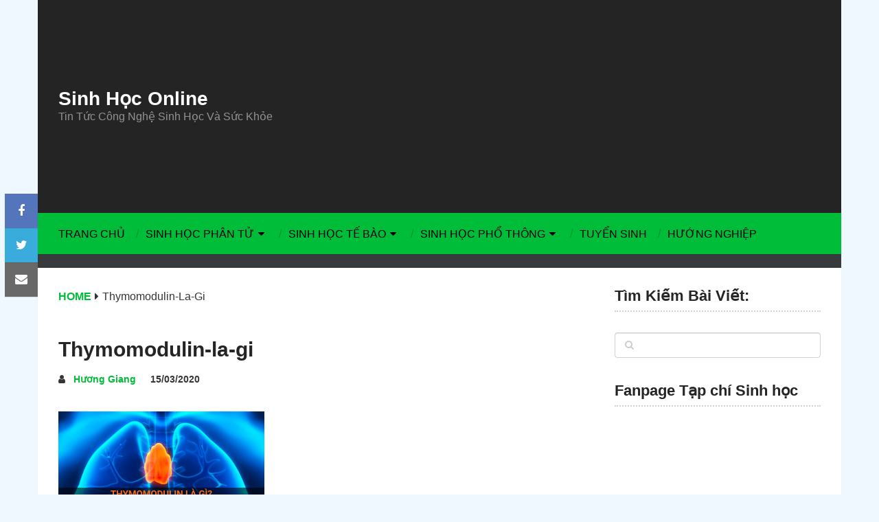

--- FILE ---
content_type: text/html; charset=UTF-8
request_url: https://tapchisinhhoc.com/thymomodulin-la-gi.html/thymomodulin-la-gi-2/
body_size: 14023
content:
<!DOCTYPE html><html class="no-js" lang="en-US"><head><meta charset="UTF-8"> <!--[if IE ]><meta http-equiv="X-UA-Compatible" content="IE=edge,chrome=1"> <![endif]--><link rel="profile" href="https://gmpg.org/xfn/11" /><link rel="icon" href="https://tapchisinhhoc.com/wp-content/uploads/2016/09/favicon.ico" type="image/x-icon" /><meta name="viewport" content="width=device-width, initial-scale=1"><meta name="apple-mobile-web-app-capable" content="yes"><meta name="apple-mobile-web-app-status-bar-style" content="black"><link rel="pingback" href="https://tapchisinhhoc.com/xmlrpc.php" /><meta name='robots' content='index, follow, max-image-preview:large, max-snippet:-1, max-video-preview:-1' /> <script defer src="[data-uri]"></script> <title>Thymomodulin-la-gi - Sinh Học Online</title><link rel="canonical" href="https://tapchisinhhoc.com/thymomodulin-la-gi.html/thymomodulin-la-gi-2/" /><meta property="og:locale" content="en_US" /><meta property="og:type" content="article" /><meta property="og:title" content="Thymomodulin-la-gi - Sinh Học Online" /><meta property="og:url" content="https://tapchisinhhoc.com/thymomodulin-la-gi.html/thymomodulin-la-gi-2/" /><meta property="og:site_name" content="Sinh Học Online" /><meta property="article:modified_time" content="2020-03-14T18:07:29+00:00" /><meta property="og:image" content="https://tapchisinhhoc.com/thymomodulin-la-gi.html/thymomodulin-la-gi-2" /><meta property="og:image:width" content="1200" /><meta property="og:image:height" content="628" /><meta property="og:image:type" content="image/png" /><meta name="twitter:card" content="summary_large_image" /> <script type="application/ld+json" class="yoast-schema-graph">{"@context":"https://schema.org","@graph":[{"@type":"WebPage","@id":"https://tapchisinhhoc.com/thymomodulin-la-gi.html/thymomodulin-la-gi-2/","url":"https://tapchisinhhoc.com/thymomodulin-la-gi.html/thymomodulin-la-gi-2/","name":"Thymomodulin-la-gi - Sinh Học Online","isPartOf":{"@id":"https://tapchisinhhoc.com/#website"},"primaryImageOfPage":{"@id":"https://tapchisinhhoc.com/thymomodulin-la-gi.html/thymomodulin-la-gi-2/#primaryimage"},"image":{"@id":"https://tapchisinhhoc.com/thymomodulin-la-gi.html/thymomodulin-la-gi-2/#primaryimage"},"thumbnailUrl":"https://tapchisinhhoc.com/wp-content/uploads/2020/03/Thymomodulin-la-gi.png","datePublished":"2020-03-14T18:07:15+00:00","dateModified":"2020-03-14T18:07:29+00:00","breadcrumb":{"@id":"https://tapchisinhhoc.com/thymomodulin-la-gi.html/thymomodulin-la-gi-2/#breadcrumb"},"inLanguage":"en-US","potentialAction":[{"@type":"ReadAction","target":["https://tapchisinhhoc.com/thymomodulin-la-gi.html/thymomodulin-la-gi-2/"]}]},{"@type":"ImageObject","inLanguage":"en-US","@id":"https://tapchisinhhoc.com/thymomodulin-la-gi.html/thymomodulin-la-gi-2/#primaryimage","url":"https://tapchisinhhoc.com/wp-content/uploads/2020/03/Thymomodulin-la-gi.png","contentUrl":"https://tapchisinhhoc.com/wp-content/uploads/2020/03/Thymomodulin-la-gi.png","width":1200,"height":628,"caption":"thymomodulin là gì"},{"@type":"BreadcrumbList","@id":"https://tapchisinhhoc.com/thymomodulin-la-gi.html/thymomodulin-la-gi-2/#breadcrumb","itemListElement":[{"@type":"ListItem","position":1,"name":"Home","item":"https://tapchisinhhoc.com/"},{"@type":"ListItem","position":2,"name":"Thymomodulin là gì? Công dụng của Thymomodulin","item":"https://tapchisinhhoc.com/thymomodulin-la-gi.html/"},{"@type":"ListItem","position":3,"name":"Thymomodulin-la-gi"}]},{"@type":"WebSite","@id":"https://tapchisinhhoc.com/#website","url":"https://tapchisinhhoc.com/","name":"Sinh Học Online","description":"Tin Tức Công Nghệ Sinh Học Và Sức Khỏe","publisher":{"@id":"https://tapchisinhhoc.com/#/schema/person/60c02348ca800d68fd731cf0cba18c66"},"potentialAction":[{"@type":"SearchAction","target":{"@type":"EntryPoint","urlTemplate":"https://tapchisinhhoc.com/?s={search_term_string}"},"query-input":{"@type":"PropertyValueSpecification","valueRequired":true,"valueName":"search_term_string"}}],"inLanguage":"en-US"},{"@type":["Person","Organization"],"@id":"https://tapchisinhhoc.com/#/schema/person/60c02348ca800d68fd731cf0cba18c66","name":"Đặng Trần Hoàng","image":{"@type":"ImageObject","inLanguage":"en-US","@id":"https://tapchisinhhoc.com/#/schema/person/image/","url":"https://tapchisinhhoc.com/wp-content/uploads/2019/11/Campbell-Biology-11th-Edition-bản-Full-tiếng-Anh.jpg","contentUrl":"https://tapchisinhhoc.com/wp-content/uploads/2019/11/Campbell-Biology-11th-Edition-bản-Full-tiếng-Anh.jpg","width":940,"height":788,"caption":"Đặng Trần Hoàng"},"logo":{"@id":"https://tapchisinhhoc.com/#/schema/person/image/"}}]}</script> <link rel="alternate" type="application/rss+xml" title="Sinh Học Online &raquo; Feed" href="https://tapchisinhhoc.com/feed/" /><link rel="alternate" type="application/rss+xml" title="Sinh Học Online &raquo; Comments Feed" href="https://tapchisinhhoc.com/comments/feed/" /><style id='wp-img-auto-sizes-contain-inline-css' type='text/css'>img:is([sizes=auto i],[sizes^="auto," i]){contain-intrinsic-size:3000px 1500px}
/*# sourceURL=wp-img-auto-sizes-contain-inline-css */</style><style id='wp-emoji-styles-inline-css' type='text/css'>img.wp-smiley, img.emoji {
		display: inline !important;
		border: none !important;
		box-shadow: none !important;
		height: 1em !important;
		width: 1em !important;
		margin: 0 0.07em !important;
		vertical-align: -0.1em !important;
		background: none !important;
		padding: 0 !important;
	}
/*# sourceURL=wp-emoji-styles-inline-css */</style><style id='wp-block-library-inline-css' type='text/css'>:root{--wp-block-synced-color:#7a00df;--wp-block-synced-color--rgb:122,0,223;--wp-bound-block-color:var(--wp-block-synced-color);--wp-editor-canvas-background:#ddd;--wp-admin-theme-color:#007cba;--wp-admin-theme-color--rgb:0,124,186;--wp-admin-theme-color-darker-10:#006ba1;--wp-admin-theme-color-darker-10--rgb:0,107,160.5;--wp-admin-theme-color-darker-20:#005a87;--wp-admin-theme-color-darker-20--rgb:0,90,135;--wp-admin-border-width-focus:2px}@media (min-resolution:192dpi){:root{--wp-admin-border-width-focus:1.5px}}.wp-element-button{cursor:pointer}:root .has-very-light-gray-background-color{background-color:#eee}:root .has-very-dark-gray-background-color{background-color:#313131}:root .has-very-light-gray-color{color:#eee}:root .has-very-dark-gray-color{color:#313131}:root .has-vivid-green-cyan-to-vivid-cyan-blue-gradient-background{background:linear-gradient(135deg,#00d084,#0693e3)}:root .has-purple-crush-gradient-background{background:linear-gradient(135deg,#34e2e4,#4721fb 50%,#ab1dfe)}:root .has-hazy-dawn-gradient-background{background:linear-gradient(135deg,#faaca8,#dad0ec)}:root .has-subdued-olive-gradient-background{background:linear-gradient(135deg,#fafae1,#67a671)}:root .has-atomic-cream-gradient-background{background:linear-gradient(135deg,#fdd79a,#004a59)}:root .has-nightshade-gradient-background{background:linear-gradient(135deg,#330968,#31cdcf)}:root .has-midnight-gradient-background{background:linear-gradient(135deg,#020381,#2874fc)}:root{--wp--preset--font-size--normal:16px;--wp--preset--font-size--huge:42px}.has-regular-font-size{font-size:1em}.has-larger-font-size{font-size:2.625em}.has-normal-font-size{font-size:var(--wp--preset--font-size--normal)}.has-huge-font-size{font-size:var(--wp--preset--font-size--huge)}.has-text-align-center{text-align:center}.has-text-align-left{text-align:left}.has-text-align-right{text-align:right}.has-fit-text{white-space:nowrap!important}#end-resizable-editor-section{display:none}.aligncenter{clear:both}.items-justified-left{justify-content:flex-start}.items-justified-center{justify-content:center}.items-justified-right{justify-content:flex-end}.items-justified-space-between{justify-content:space-between}.screen-reader-text{border:0;clip-path:inset(50%);height:1px;margin:-1px;overflow:hidden;padding:0;position:absolute;width:1px;word-wrap:normal!important}.screen-reader-text:focus{background-color:#ddd;clip-path:none;color:#444;display:block;font-size:1em;height:auto;left:5px;line-height:normal;padding:15px 23px 14px;text-decoration:none;top:5px;width:auto;z-index:100000}html :where(.has-border-color){border-style:solid}html :where([style*=border-top-color]){border-top-style:solid}html :where([style*=border-right-color]){border-right-style:solid}html :where([style*=border-bottom-color]){border-bottom-style:solid}html :where([style*=border-left-color]){border-left-style:solid}html :where([style*=border-width]){border-style:solid}html :where([style*=border-top-width]){border-top-style:solid}html :where([style*=border-right-width]){border-right-style:solid}html :where([style*=border-bottom-width]){border-bottom-style:solid}html :where([style*=border-left-width]){border-left-style:solid}html :where(img[class*=wp-image-]){height:auto;max-width:100%}:where(figure){margin:0 0 1em}html :where(.is-position-sticky){--wp-admin--admin-bar--position-offset:var(--wp-admin--admin-bar--height,0px)}@media screen and (max-width:600px){html :where(.is-position-sticky){--wp-admin--admin-bar--position-offset:0px}}

/*# sourceURL=wp-block-library-inline-css */</style><style id='global-styles-inline-css' type='text/css'>:root{--wp--preset--aspect-ratio--square: 1;--wp--preset--aspect-ratio--4-3: 4/3;--wp--preset--aspect-ratio--3-4: 3/4;--wp--preset--aspect-ratio--3-2: 3/2;--wp--preset--aspect-ratio--2-3: 2/3;--wp--preset--aspect-ratio--16-9: 16/9;--wp--preset--aspect-ratio--9-16: 9/16;--wp--preset--color--black: #000000;--wp--preset--color--cyan-bluish-gray: #abb8c3;--wp--preset--color--white: #ffffff;--wp--preset--color--pale-pink: #f78da7;--wp--preset--color--vivid-red: #cf2e2e;--wp--preset--color--luminous-vivid-orange: #ff6900;--wp--preset--color--luminous-vivid-amber: #fcb900;--wp--preset--color--light-green-cyan: #7bdcb5;--wp--preset--color--vivid-green-cyan: #00d084;--wp--preset--color--pale-cyan-blue: #8ed1fc;--wp--preset--color--vivid-cyan-blue: #0693e3;--wp--preset--color--vivid-purple: #9b51e0;--wp--preset--gradient--vivid-cyan-blue-to-vivid-purple: linear-gradient(135deg,rgb(6,147,227) 0%,rgb(155,81,224) 100%);--wp--preset--gradient--light-green-cyan-to-vivid-green-cyan: linear-gradient(135deg,rgb(122,220,180) 0%,rgb(0,208,130) 100%);--wp--preset--gradient--luminous-vivid-amber-to-luminous-vivid-orange: linear-gradient(135deg,rgb(252,185,0) 0%,rgb(255,105,0) 100%);--wp--preset--gradient--luminous-vivid-orange-to-vivid-red: linear-gradient(135deg,rgb(255,105,0) 0%,rgb(207,46,46) 100%);--wp--preset--gradient--very-light-gray-to-cyan-bluish-gray: linear-gradient(135deg,rgb(238,238,238) 0%,rgb(169,184,195) 100%);--wp--preset--gradient--cool-to-warm-spectrum: linear-gradient(135deg,rgb(74,234,220) 0%,rgb(151,120,209) 20%,rgb(207,42,186) 40%,rgb(238,44,130) 60%,rgb(251,105,98) 80%,rgb(254,248,76) 100%);--wp--preset--gradient--blush-light-purple: linear-gradient(135deg,rgb(255,206,236) 0%,rgb(152,150,240) 100%);--wp--preset--gradient--blush-bordeaux: linear-gradient(135deg,rgb(254,205,165) 0%,rgb(254,45,45) 50%,rgb(107,0,62) 100%);--wp--preset--gradient--luminous-dusk: linear-gradient(135deg,rgb(255,203,112) 0%,rgb(199,81,192) 50%,rgb(65,88,208) 100%);--wp--preset--gradient--pale-ocean: linear-gradient(135deg,rgb(255,245,203) 0%,rgb(182,227,212) 50%,rgb(51,167,181) 100%);--wp--preset--gradient--electric-grass: linear-gradient(135deg,rgb(202,248,128) 0%,rgb(113,206,126) 100%);--wp--preset--gradient--midnight: linear-gradient(135deg,rgb(2,3,129) 0%,rgb(40,116,252) 100%);--wp--preset--font-size--small: 13px;--wp--preset--font-size--medium: 20px;--wp--preset--font-size--large: 36px;--wp--preset--font-size--x-large: 42px;--wp--preset--spacing--20: 0.44rem;--wp--preset--spacing--30: 0.67rem;--wp--preset--spacing--40: 1rem;--wp--preset--spacing--50: 1.5rem;--wp--preset--spacing--60: 2.25rem;--wp--preset--spacing--70: 3.38rem;--wp--preset--spacing--80: 5.06rem;--wp--preset--shadow--natural: 6px 6px 9px rgba(0, 0, 0, 0.2);--wp--preset--shadow--deep: 12px 12px 50px rgba(0, 0, 0, 0.4);--wp--preset--shadow--sharp: 6px 6px 0px rgba(0, 0, 0, 0.2);--wp--preset--shadow--outlined: 6px 6px 0px -3px rgb(255, 255, 255), 6px 6px rgb(0, 0, 0);--wp--preset--shadow--crisp: 6px 6px 0px rgb(0, 0, 0);}:where(.is-layout-flex){gap: 0.5em;}:where(.is-layout-grid){gap: 0.5em;}body .is-layout-flex{display: flex;}.is-layout-flex{flex-wrap: wrap;align-items: center;}.is-layout-flex > :is(*, div){margin: 0;}body .is-layout-grid{display: grid;}.is-layout-grid > :is(*, div){margin: 0;}:where(.wp-block-columns.is-layout-flex){gap: 2em;}:where(.wp-block-columns.is-layout-grid){gap: 2em;}:where(.wp-block-post-template.is-layout-flex){gap: 1.25em;}:where(.wp-block-post-template.is-layout-grid){gap: 1.25em;}.has-black-color{color: var(--wp--preset--color--black) !important;}.has-cyan-bluish-gray-color{color: var(--wp--preset--color--cyan-bluish-gray) !important;}.has-white-color{color: var(--wp--preset--color--white) !important;}.has-pale-pink-color{color: var(--wp--preset--color--pale-pink) !important;}.has-vivid-red-color{color: var(--wp--preset--color--vivid-red) !important;}.has-luminous-vivid-orange-color{color: var(--wp--preset--color--luminous-vivid-orange) !important;}.has-luminous-vivid-amber-color{color: var(--wp--preset--color--luminous-vivid-amber) !important;}.has-light-green-cyan-color{color: var(--wp--preset--color--light-green-cyan) !important;}.has-vivid-green-cyan-color{color: var(--wp--preset--color--vivid-green-cyan) !important;}.has-pale-cyan-blue-color{color: var(--wp--preset--color--pale-cyan-blue) !important;}.has-vivid-cyan-blue-color{color: var(--wp--preset--color--vivid-cyan-blue) !important;}.has-vivid-purple-color{color: var(--wp--preset--color--vivid-purple) !important;}.has-black-background-color{background-color: var(--wp--preset--color--black) !important;}.has-cyan-bluish-gray-background-color{background-color: var(--wp--preset--color--cyan-bluish-gray) !important;}.has-white-background-color{background-color: var(--wp--preset--color--white) !important;}.has-pale-pink-background-color{background-color: var(--wp--preset--color--pale-pink) !important;}.has-vivid-red-background-color{background-color: var(--wp--preset--color--vivid-red) !important;}.has-luminous-vivid-orange-background-color{background-color: var(--wp--preset--color--luminous-vivid-orange) !important;}.has-luminous-vivid-amber-background-color{background-color: var(--wp--preset--color--luminous-vivid-amber) !important;}.has-light-green-cyan-background-color{background-color: var(--wp--preset--color--light-green-cyan) !important;}.has-vivid-green-cyan-background-color{background-color: var(--wp--preset--color--vivid-green-cyan) !important;}.has-pale-cyan-blue-background-color{background-color: var(--wp--preset--color--pale-cyan-blue) !important;}.has-vivid-cyan-blue-background-color{background-color: var(--wp--preset--color--vivid-cyan-blue) !important;}.has-vivid-purple-background-color{background-color: var(--wp--preset--color--vivid-purple) !important;}.has-black-border-color{border-color: var(--wp--preset--color--black) !important;}.has-cyan-bluish-gray-border-color{border-color: var(--wp--preset--color--cyan-bluish-gray) !important;}.has-white-border-color{border-color: var(--wp--preset--color--white) !important;}.has-pale-pink-border-color{border-color: var(--wp--preset--color--pale-pink) !important;}.has-vivid-red-border-color{border-color: var(--wp--preset--color--vivid-red) !important;}.has-luminous-vivid-orange-border-color{border-color: var(--wp--preset--color--luminous-vivid-orange) !important;}.has-luminous-vivid-amber-border-color{border-color: var(--wp--preset--color--luminous-vivid-amber) !important;}.has-light-green-cyan-border-color{border-color: var(--wp--preset--color--light-green-cyan) !important;}.has-vivid-green-cyan-border-color{border-color: var(--wp--preset--color--vivid-green-cyan) !important;}.has-pale-cyan-blue-border-color{border-color: var(--wp--preset--color--pale-cyan-blue) !important;}.has-vivid-cyan-blue-border-color{border-color: var(--wp--preset--color--vivid-cyan-blue) !important;}.has-vivid-purple-border-color{border-color: var(--wp--preset--color--vivid-purple) !important;}.has-vivid-cyan-blue-to-vivid-purple-gradient-background{background: var(--wp--preset--gradient--vivid-cyan-blue-to-vivid-purple) !important;}.has-light-green-cyan-to-vivid-green-cyan-gradient-background{background: var(--wp--preset--gradient--light-green-cyan-to-vivid-green-cyan) !important;}.has-luminous-vivid-amber-to-luminous-vivid-orange-gradient-background{background: var(--wp--preset--gradient--luminous-vivid-amber-to-luminous-vivid-orange) !important;}.has-luminous-vivid-orange-to-vivid-red-gradient-background{background: var(--wp--preset--gradient--luminous-vivid-orange-to-vivid-red) !important;}.has-very-light-gray-to-cyan-bluish-gray-gradient-background{background: var(--wp--preset--gradient--very-light-gray-to-cyan-bluish-gray) !important;}.has-cool-to-warm-spectrum-gradient-background{background: var(--wp--preset--gradient--cool-to-warm-spectrum) !important;}.has-blush-light-purple-gradient-background{background: var(--wp--preset--gradient--blush-light-purple) !important;}.has-blush-bordeaux-gradient-background{background: var(--wp--preset--gradient--blush-bordeaux) !important;}.has-luminous-dusk-gradient-background{background: var(--wp--preset--gradient--luminous-dusk) !important;}.has-pale-ocean-gradient-background{background: var(--wp--preset--gradient--pale-ocean) !important;}.has-electric-grass-gradient-background{background: var(--wp--preset--gradient--electric-grass) !important;}.has-midnight-gradient-background{background: var(--wp--preset--gradient--midnight) !important;}.has-small-font-size{font-size: var(--wp--preset--font-size--small) !important;}.has-medium-font-size{font-size: var(--wp--preset--font-size--medium) !important;}.has-large-font-size{font-size: var(--wp--preset--font-size--large) !important;}.has-x-large-font-size{font-size: var(--wp--preset--font-size--x-large) !important;}
/*# sourceURL=global-styles-inline-css */</style><style id='classic-theme-styles-inline-css' type='text/css'>/*! This file is auto-generated */
.wp-block-button__link{color:#fff;background-color:#32373c;border-radius:9999px;box-shadow:none;text-decoration:none;padding:calc(.667em + 2px) calc(1.333em + 2px);font-size:1.125em}.wp-block-file__button{background:#32373c;color:#fff;text-decoration:none}
/*# sourceURL=/wp-includes/css/classic-themes.min.css */</style><link rel='stylesheet' id='kk-star-ratings-css' href='https://tapchisinhhoc.com/wp-content/plugins/kk-star-ratings/src/core/public/css/kk-star-ratings.min.css' type='text/css' media='all' /><link rel='stylesheet' id='toc-screen-css' href='https://tapchisinhhoc.com/wp-content/plugins/table-of-contents-plus/screen.min.css' type='text/css' media='all' /><link rel='stylesheet' id='wpccp-css' href='https://tapchisinhhoc.com/wp-content/plugins/wp-content-copy-protection/assets/css/style.min.css' type='text/css' media='all' /><link rel='stylesheet' id='ad-sense-stylesheet-css' href='https://tapchisinhhoc.com/wp-content/cache/autoptimize/autoptimize_single_c8286d4e0bcec81aa021e9a508bf26db.php' type='text/css' media='all' /><style id='ad-sense-stylesheet-inline-css' type='text/css'>body {background-color:#eff7ff;background-image:url(https://tapchisinhhoc.com/wp-content/themes/mts_sense/images/nobg.png);}
		.text-info {background-color:#efefef;background-image:url(https://tapchisinhhoc.com/wp-content/themes/mts_sense/images/nobg.png);}
		#header, .navigation.mobile-menu-wrapper {background-color:#242424;background-image:url(https://tapchisinhhoc.com/wp-content/themes/mts_sense/images/nobg.png);}
		.navigation-wrap, .navigation ul ul, .navigation.mobile-menu-wrapper {background-color:#00bd39;background-image:url(https://tapchisinhhoc.com/wp-content/themes/mts_sense/images/nobg.png);}
		.navigation ul ul:before { border-bottom-color: #00bd39}
		.footer-header, .toplink {background-color:#ffffff;background-image:url(https://tapchisinhhoc.com/wp-content/themes/mts_sense/images/nobg.png);}
		.footer-widgets {background-color:#242424;background-image:url(https://tapchisinhhoc.com/wp-content/themes/mts_sense/images/nobg.png);}
		.copyrights {background-color:#242424;background-image:url(https://tapchisinhhoc.com/wp-content/themes/mts_sense/images/nobg.png);}
		.navigation-banner {background-color:#373b3d}

		.latestPost .post-image:hover .post-format-icons, .currenttext, .pagination a:hover, #commentform input#submit, #load-posts a, .contact-form input[type='submit'], .advanced-recent-posts li .post-img:hover .post-format-icons, .popular-posts li .post-img:hover .post-format-icons, .category-posts li .post-img:hover .post-format-icons, .related-posts-widget li .post-img:hover .post-format-icons, .author-posts-widget li .post-img:hover .post-format-icons, .latestPost .readMore a, .featured-thumbnail, .currenttext, .page-numbers.current, .pagination .nav-previous a, .pagination .nav-next a, .pagination a.next, .pagination a.prev, .ball-pulse > div, .pace .pace-progress, .woocommerce-account .woocommerce-MyAccount-navigation li.is-active, .woocommerce-product-search button[type='submit'], .woocommerce .woocommerce-widget-layered-nav-dropdown__submit {
			background-color:#00bd39; }

		.text-info .text { color: #757575; }
		.text-info .readMore a { background-color: #2196f3; }

		a, #site-header .navigation ul.menu > li.current-menu-item > a, #site-header .navigation ul.menu > li:hover > a,
		#site-header .navigation ul.sub-menu > li:hover > a, #site-header #primary-navigation a:hover, .single_post .post-info .theauthor a, #comments h4.total-comments span { color: #00bd39; }

		.contact-form input[type='submit'], .latestPost .readMore a, .currenttext, .page-numbers.current, .pagination .nav-previous a, .pagination .nav-next a, .pagination a.next, .pagination a.prev {
			border-color: #00bd39;
		}

		.latestPost .post-image:hover .post-format-icons, .advanced-recent-posts li .post-img:hover .post-format-icons,
		.popular-posts li .post-img:hover .post-format-icons, .category-posts li .post-img:hover .post-format-icons,
		.related-posts-widget li .post-img:hover .post-format-icons, .author-posts-widget li .post-img:hover .post-format-icons {
			box-shadow: 0 0 0 4px #00bd39;
		}

		.latestPost .post-format-icons, .advanced-recent-posts li .post-format-icons, .popular-posts li .post-format-icons, .category-posts li .post-format-icons, .related-posts-widget li .post-format-icons, .author-posts-widget li .post-format-icons, .widget .wpt_widget_content #tags-tab-content ul li a:hover, body .owl-prev, body .owl-next, .contact-form input[type='submit']:hover, .text-info .readMore a:hover, .text-info .readMore a:focus, .text-info .readMore a:active, .tagcloud a:hover, .tagcloud a:focus, .tagcloud a:active, .tags a:hover, .tags a:focus, .tags a:active, #site-footer .tagcloud a:hover, .thecomment a:hover, .thecomment a:focus, .thecomment a:active, .latestPost .readMore a:hover, .latestPost .readMore a:focus, .latestPost .readMore a:active, .toplink:hover, .pagination .nav-previous a:hover, .pagination .nav-next a:hover, .pagination a.next:hover, .pagination a.prev:hover, #commentform input#submit:hover, .single-button > div a:hover, #load-posts a:hover, #load-posts a:focus, #load-posts a:active, .contact-form input[type='submit']:hover, .commentlist .navigation a:hover, .blocker-notice .refresh-button, .review-type-star.latestPost-review-wrapper, .review-type-star.latestPost-review-wrapper i, .latestPost .review-type-circle.latestPost-review-wrapper, .latestPost-review-wrapper {
		  background-color:#8bc34a; border-color:#8bc34a; color: #fff; }

		a:not(.wp-block-button .wp-block-button__link):hover, .latestPost .title a:hover, .postauthor h5 a:hover, .single_post .post-info .theauthor a:hover, .widget.widget_nav_menu li:hover > a, .widget.widget_nav_menu li:hover > .toggle-caret, .widget li.active > .toggle-caret, .comment-meta a, .reply a:hover, .default-post-info.post-info .thecomment a:hover, .single_post .post-info .thecomment a:hover, .copyrights .to-top a:hover, .woocommerce .woocommerce-breadcrumb a:hover {
			color: #8bc34a;
		}

		.widget li a:hover, .widget .wpt_widget_content .wpt-pagination a:hover, .widget .wp_review_tab_widget_content .wp-review-tab-pagination a:hover, .ajax-search-results li a:hover { color: #8bc34a!important; }

		.widget .wpt_widget_content .tab_title.selected a,  .widget .wp_review_tab_widget_content .tab_title.selected a {
			border-color: #00bd39!important; background-color:#00bd39!important; }

		.widget .wpt_widget_content .has-4-tabs .tab_title.selected:nth-child(even) a, .widget .wpt_widget_content .tab_title.selected:last-child a, .widget .wp_review_tab_widget_content .has-4-tabs .tab_title.selected:nth-child(even) a, .widget .wp_review_tab_widget_content .tab_title.selected:last-child a {
			border-right-color: #00bd39!important }

		.single .pagination > .current > .currenttext { border: 1px solid #00bd39!important; }

		.woocommerce nav.woocommerce-pagination ul li span.current, .woocommerce-page nav.woocommerce-pagination ul li span.current, .woocommerce #content nav.woocommerce-pagination ul li span.current, .woocommerce-page #content nav.woocommerce-pagination ul li span.current, .woocommerce nav.woocommerce-pagination ul li a:hover, .woocommerce-page nav.woocommerce-pagination ul li a:hover, .woocommerce #content nav.woocommerce-pagination ul li a:hover, .woocommerce-page #content nav.woocommerce-pagination ul li a:hover, .woocommerce nav.woocommerce-pagination ul li a:focus, .woocommerce-page nav.woocommerce-pagination ul li a:focus, .woocommerce #content nav.woocommerce-pagination ul li a:focus, .woocommerce-page #content nav.woocommerce-pagination ul li a:focus, .woocommerce input[type='submit'], .woocommerce div.product form.cart .button, .woocommerce-page div.product form.cart .button, .woocommerce #content div.product form.cart .button, .woocommerce-page #content div.product form.cart .button, .woocommerce a.button, .woocommerce-page a.button, .woocommerce button.button, .woocommerce-page button.button, .woocommerce input.button, .woocommerce-page input.button, .woocommerce #respond input#submit, .woocommerce-page #respond input#submit, .woocommerce #content input.button, .woocommerce-page #content input.button {
			border-color: #00bd39!important;
			background-color:#00bd39!important;
		}

		
		.shareit { top: 282px; left: auto; margin: 0 0 0 -78px; width: 48px; position: fixed; padding: 0;} .ss-full-width .shareit { margin: 0 0 0 -78px } .shareit.share-traditional { margin: 0 0 0 -105px } .shareit.share-traditional.floating .share-item { margin-bottom: 5px; }
		
		
		.latestPost header { padding-top: 20px; }
		
		
		.footer-header .logo-wrap, .widget-header { display: none; }
		
		.footer-header { min-height: 0; position: absolute; background: 0; } #site-footer { overflow: visible; } .toplink { position: absolute; right: 30px; }
		
		
		#page { box-shadow: 0px 1px 1px rgba(0, 0, 0, 0.1); }
#site-footer .widget h3 { padding-bottom: 10px; display: inline-block; border-bottom: 1px solid; }
.navigation ul li a { padding: 0 15px; }
			
/*# sourceURL=ad-sense-stylesheet-inline-css */</style><link rel='stylesheet' id='responsive-css' href='https://tapchisinhhoc.com/wp-content/cache/autoptimize/autoptimize_single_87a87223fb8e5c83950e5077a0e9d5ee.php' type='text/css' media='all' /><link rel='stylesheet' id='fontawesome-css' href='https://tapchisinhhoc.com/wp-content/themes/mts_sense/css/font-awesome.min.css' type='text/css' media='all' /> <script type="text/javascript" src="https://tapchisinhhoc.com/wp-includes/js/jquery/jquery.min.js" id="jquery-core-js"></script> <script defer type="text/javascript" src="https://tapchisinhhoc.com/wp-includes/js/jquery/jquery-migrate.min.js" id="jquery-migrate-js"></script> <link rel="https://api.w.org/" href="https://tapchisinhhoc.com/wp-json/" /><link rel="alternate" title="JSON" type="application/json" href="https://tapchisinhhoc.com/wp-json/wp/v2/media/4253" /><link rel="EditURI" type="application/rsd+xml" title="RSD" href="https://tapchisinhhoc.com/xmlrpc.php?rsd" /><meta name="generator" content="WordPress 6.9" /><link rel='shortlink' href='https://tapchisinhhoc.com/?p=4253' />  <script defer src="[data-uri]"></script> <link href="//fonts.googleapis.com/css?family=Open+Sans:700&amp;subset=latin,vietnamese" rel="stylesheet" type="text/css"><style type="text/css">#header h1, #header h2, .footer-header #logo { font-family: Helvetica, Arial, sans-serif; font-weight: 700; font-size: 28px; color: #ffffff; }
#primary-navigation a { font-family: Helvetica, Arial, sans-serif; font-weight: normal; font-size: 16px; color: #000000;text-transform: uppercase; }
.latestPost .title a { font-family: Helvetica, Arial, sans-serif; font-weight: 700; font-size: 24px; color: #000000; }
.single-title { font-family: Helvetica, Arial, sans-serif; font-weight: 700; font-size: 30px; color: #252525; }
body { font-family: Helvetica, Arial, sans-serif; font-weight: normal; font-size: 16px; color: #353535; }
.sidebar .widget h3 { font-family: Helvetica, Arial, sans-serif; font-weight: 700; font-size: 22px; color: #252525; }
.sidebar .widget { font-family: Helvetica, Arial, sans-serif; font-weight: 700; font-size: 13px; color: #555555; }
.sidebar .widget li .post-title a, .sidebar .widget li .entry-title a { font-family: Helvetica, Arial, sans-serif; font-weight: normal; font-size: 16px; color: #555555;font-size: 16px!important }
#site-footer .widget h3 { font-family: Helvetica, Arial, sans-serif; font-weight: normal; font-size: 22px; color: #ffffff; }
#site-footer { font-family: Helvetica, Arial, sans-serif; font-weight: 700; font-size: 16px; color: #ffffff; }
#site-footer .widget li .post-title a, #site-footer .widget li .entry-title a { font-family: Helvetica, Arial, sans-serif; font-weight: 700; font-size: 16px; color: #ffffff;text-transform: uppercase; }
h1 { font-family: Helvetica, Arial, sans-serif; font-weight: 700; font-size: 30px; color: #000000; }
h2 { font-family: Helvetica, Arial, sans-serif; font-weight: 700; font-size: 26px; color: #000000; }
h3 { font-family: Helvetica, Arial, sans-serif; font-weight: 700; font-size: 24px; color: #000000; }
h4 { font-family: Helvetica, Arial, sans-serif; font-weight: 700; font-size: 22px; color: #000000; }
h5 { font-family: 'Open Sans'; font-weight: 700; font-size: 20px; color: #000000; }
h6 { font-family: 'Open Sans'; font-weight: 700; font-size: 18px; color: #000000; }</style> <script data-ad-client="ca-pub-7409163478323003" async src="https://pagead2.googlesyndication.com/pagead/js/adsbygoogle.js"></script> <div align="center"> <noscript><div style="position:fixed; top:0px; left:0px; z-index:3000; height:100%; width:100%; background-color:#FFFFFF"> <br/><br/><div style="font-family: Tahoma; font-size: 14px; background-color:#FFFFCC; border: 1pt solid Black; padding: 10pt;"> Sorry, you have Javascript Disabled! To see this page as it is meant to appear, please enable your Javascript!</div></div> </noscript></div></head><body data-rsssl=1 id="blog" class="attachment wp-singular attachment-template-default single single-attachment postid-4253 attachmentid-4253 attachment-png wp-theme-mts_sense main"><div class="main-container hide-content"><header id="site-header" role="banner" itemscope itemtype="http://schema.org/WPHeader"><div class="container"><div id="header"><div class="logo-wrap"><h2 id="logo" class="text-logo" itemprop="headline"> <a href="https://tapchisinhhoc.com">Sinh Học Online</a></h2><div class="site-description" itemprop="description"> Tin Tức Công Nghệ Sinh Học Và Sức Khỏe</div></div><div class="header-banner"><div style=" max-width: 100%;"> <script async src="https://pagead2.googlesyndication.com/pagead/js/adsbygoogle.js"></script>  <ins class="adsbygoogle"
 style="display:block"
 data-ad-client="ca-pub-7409163478323003"
 data-ad-slot="7859095292"
 data-ad-format="auto"
 data-full-width-responsive="true"></ins> <script>(adsbygoogle = window.adsbygoogle || []).push({});</script> </div></div></div><div class="clear" id="catcher"></div><div class="navigation-wrap sticky-navigation"><div id="primary-navigation" role="navigation" itemscope itemtype="http://schema.org/SiteNavigationElement"> <a href="#" id="pull" class="toggle-mobile-menu">Menu</a><nav class="navigation clearfix mobile-menu-wrapper"><ul id="menu-primary-menu" class="menu clearfix"><li id="menu-item-521" class="menu-item menu-item-type-custom menu-item-object-custom menu-item-home menu-item-521"><a href="https://tapchisinhhoc.com/">Trang chủ</a></li><li id="menu-item-5535" class="menu-item menu-item-type-custom menu-item-object-custom menu-item-has-children menu-item-5535"><a href="#">Sinh học Phân tử</a><ul class="sub-menu"><li id="menu-item-3339" class="menu-item menu-item-type-taxonomy menu-item-object-category menu-item-3339"><a href="https://tapchisinhhoc.com/cong-nghe-gen/">Công nghệ GEN</a></li><li id="menu-item-4944" class="menu-item menu-item-type-taxonomy menu-item-object-category menu-item-4944"><a href="https://tapchisinhhoc.com/chinh-sua-gen/">Chỉnh sửa GEN</a></li><li id="menu-item-5541" class="menu-item menu-item-type-taxonomy menu-item-object-category menu-item-5541"><a href="https://tapchisinhhoc.com/thuat-ngu-y-sinh/">Thuật ngữ Y Sinh</a></li><li id="menu-item-5542" class="menu-item menu-item-type-taxonomy menu-item-object-category menu-item-5542"><a href="https://tapchisinhhoc.com/phong-lab/">Phòng Lab</a></li></ul></li><li id="menu-item-5534" class="menu-item menu-item-type-custom menu-item-object-custom menu-item-has-children menu-item-5534"><a href="#">Sinh học Tế bào</a><ul class="sub-menu"><li id="menu-item-4859" class="menu-item menu-item-type-taxonomy menu-item-object-category menu-item-4859"><a href="https://tapchisinhhoc.com/te-bao-goc/">Tế bào gốc</a></li></ul></li><li id="menu-item-5536" class="menu-item menu-item-type-custom menu-item-object-custom menu-item-has-children menu-item-5536"><a href="#">Sinh học Phổ thông</a><ul class="sub-menu"><li id="menu-item-5758" class="menu-item menu-item-type-taxonomy menu-item-object-category menu-item-5758"><a href="https://tapchisinhhoc.com/on-thi-thpt/">Ôn thi THPT</a></li><li id="menu-item-5539" class="menu-item menu-item-type-taxonomy menu-item-object-category menu-item-5539"><a href="https://tapchisinhhoc.com/sinh-hoc-12/">Sinh học 12</a></li><li id="menu-item-5538" class="menu-item menu-item-type-taxonomy menu-item-object-category menu-item-5538"><a href="https://tapchisinhhoc.com/sinh-hoc-11/">Sinh học 11</a></li><li id="menu-item-5537" class="menu-item menu-item-type-taxonomy menu-item-object-category menu-item-5537"><a href="https://tapchisinhhoc.com/sinh-hoc-10/">Sinh học 10</a></li></ul></li><li id="menu-item-5540" class="menu-item menu-item-type-taxonomy menu-item-object-category menu-item-5540"><a href="https://tapchisinhhoc.com/tuyen-sinh/">Tuyển sinh</a></li><li id="menu-item-5722" class="menu-item menu-item-type-taxonomy menu-item-object-category menu-item-5722"><a href="https://tapchisinhhoc.com/huong-nghiep/">Hướng Nghiệp</a></li></ul></nav></div></div><div class="navigation-banner"><div style=""> <script async src="https://pagead2.googlesyndication.com/pagead/js/adsbygoogle.js?client=ca-pub-7409163478323003"
     crossorigin="anonymous"></script> </div></div></div></header><div id="page" class="single"><article class="article"><div id="content_box" ><div id="post-4253" class="g post post-4253 attachment type-attachment status-inherit hentry"><div class="breadcrumb" itemscope itemtype="https://schema.org/BreadcrumbList"><div itemprop="itemListElement" itemscope
 itemtype="https://schema.org/ListItem" class="root"><a href="https://tapchisinhhoc.com" itemprop="item"><span itemprop="name">Home</span><meta itemprop="position" content="1" /></a></div><div><i class="fa fa-caret-right"></i></div><div itemprop="itemListElement" itemscope itemtype="https://schema.org/ListItem"><span itemprop="name">Thymomodulin-la-gi</span><meta itemprop="position" content="2" /></div></div><div class="single_post"><header><div class="single-button"><div class="thecategory"></div></div><h1 class="title single-title entry-title">Thymomodulin-la-gi</h1><div class="post-info"> <span class="theauthor"><i class="fa fa-user"></i> <span><a href="https://tapchisinhhoc.com/author/hoangdt/" title="Posts by Hương Giang" rel="author">Hương Giang</a></span></span> <span class="thetime date updated"><span>15/03/2020</span></span></div></header><div class="post-single-content box mark-links entry-content"><div class=" clear"><div class="topad center"> <script async src="https://pagead2.googlesyndication.com/pagead/js/adsbygoogle.js?client=ca-pub-7409163478323003"
     crossorigin="anonymous"></script> </div><p class="attachment"><a href='https://tapchisinhhoc.com/wp-content/uploads/2020/03/Thymomodulin-la-gi.png'><img decoding="async" width="300" height="157" src="[data-uri]" data-lazy-src="" class="attachment-medium size-medium" alt="thymomodulin là gì" data-lazy-srcset="" data-lazy-sizes="(max-width: 300px) 100vw, 300px" data-layzr="https://tapchisinhhoc.com/wp-content/uploads/2020/03/Thymomodulin-la-gi-300x157.png" data-layzr-data-lazy-srcset="https://tapchisinhhoc.com/wp-content/uploads/2020/03/Thymomodulin-la-gi-300x157.png 300w, https://tapchisinhhoc.com/wp-content/uploads/2020/03/Thymomodulin-la-gi-768x402.png 768w, https://tapchisinhhoc.com/wp-content/uploads/2020/03/Thymomodulin-la-gi-1024x536.png 1024w, https://tapchisinhhoc.com/wp-content/uploads/2020/03/Thymomodulin-la-gi.png 1200w" /><noscript><img decoding="async" width="300" height="157" src="" class="attachment-medium size-medium" alt="thymomodulin là gì" srcset="" sizes="(max-width: 300px) 100vw, 300px" data-layzr="https://tapchisinhhoc.com/wp-content/uploads/2020/03/Thymomodulin-la-gi-300x157.png" data-layzr-srcset="https://tapchisinhhoc.com/wp-content/uploads/2020/03/Thymomodulin-la-gi-300x157.png 300w, https://tapchisinhhoc.com/wp-content/uploads/2020/03/Thymomodulin-la-gi-768x402.png 768w, https://tapchisinhhoc.com/wp-content/uploads/2020/03/Thymomodulin-la-gi-1024x536.png 1024w, https://tapchisinhhoc.com/wp-content/uploads/2020/03/Thymomodulin-la-gi.png 1200w" /></noscript></a></p></div><div class="bottomad center"> <script async src="https://pagead2.googlesyndication.com/pagead/js/adsbygoogle.js"></script> <ins class="adsbygoogle"
 style="display:block"
 data-ad-format="autorelaxed"
 data-ad-client="ca-pub-7409163478323003"
 data-ad-slot="3066997996"></ins> <script>(adsbygoogle = window.adsbygoogle || []).push({});</script> </div><div class="shareit share-modern floating"><div class="share-item facebooksharebtn"> <a href="//m.facebook.com/sharer.php?m2w&s=100&u=https%3A%2F%2Ftapchisinhhoc.com%2Fthymomodulin-la-gi.html%2Fthymomodulin-la-gi-2%2F&p[images][0]=&t=Thymomodulin-la-gi" class="single-social"><div class="social-btn">Share</div><div class="social-icn"><i class="fa fa-facebook"></i></div></a></div><div class="share-item twitterbtn"> <a href="https://twitter.com/intent/tweet?original_referer=https%3A%2F%2Ftapchisinhhoc.com%2Fthymomodulin-la-gi.html%2Fthymomodulin-la-gi-2%2F&text=Thymomodulin-la-gi&url=https%3A%2F%2Ftapchisinhhoc.com%2Fthymomodulin-la-gi.html%2Fthymomodulin-la-gi-2%2F" class="single-social"><div class="social-btn">Tweet</div><div class="social-icn"><i class="fa fa-twitter"></i></div></a></div><div class="share-item emailbtn"> <a href="mailto:?Subject=Thymomodulin-la-gi&Body=I%20saw%20this%20and%20thought%20of%20you!%20 https%3A%2F%2Ftapchisinhhoc.com%2Fthymomodulin-la-gi.html%2Fthymomodulin-la-gi-2%2F" class="single-social"><div class="social-btn">Email</div><div class="social-icn"><i class="fa fa-envelope"></i></div></a></div></div><div class="pagination"><div class="nav-previous"><a href="https://tapchisinhhoc.com/thymomodulin-la-gi.html/" rel="prev"><i class="fa fa-angle-left"></i> Prev Article</a></div><div class="nav-next"></div></div></div></div></div></div></article><aside id="sidebar" class="sidebar c-4-12 mts-sidebar-sidebar" role="complementary" itemscope itemtype="http://schema.org/WPSideBar"><div id="search-2" class="widget widget_search"><h3 class="widget-title">Tìm Kiếm Bài Viết:</h3><form method="get" id="searchform" class="search-form" action="https://tapchisinhhoc.com" _lpchecked="1"><fieldset> <input type="search" name="s" id="s" value="" autocomplete="off" /> <i id="search-image" class="sbutton fa fa-search"></i></fieldset></form></div><div id="facebook-like-widget-1" class="widget facebook_like"><h3 class="widget-title">Fanpage Tạp chí Sinh học</h3><div class="fb-page" data-href="https://www.facebook.com/tapchisinhhoc123/" data-width="292" data-hide-cover="false" data-show-facepile="true" data-show-posts="false"></div></div><div id="text-4" class="widget widget_text"><div class="textwidget"><p><script async src="https://pagead2.googlesyndication.com/pagead/js/adsbygoogle.js"></script><br /> <br /> <ins class="adsbygoogle"
 style="display:block"
 data-ad-client="ca-pub-7409163478323003"
 data-ad-slot="3134804429"
 data-ad-format="auto"
 data-full-width-responsive="true"></ins><br /> <script>(adsbygoogle = window.adsbygoogle || []).push({});</script></p></div></div><div id="mts_related_posts_widget-2" class="widget widget_mts_related_posts_widget horizontal-small"><h3 class="widget-title">Bài viết cùng chủ đề</h3><ul class="related-posts-widget"><li class="post-box horizontal-small horizontal-container"><div class="horizontal-container-inner"><div class="post-img"> <a href="https://tapchisinhhoc.com/ma-to-hop-mon-xet-tuyen-thi-dai-hoc-cao-dang.html/" title="Mã tổ hợp môn xét tuyển thi Đại học và Cao đẳng 2023 &#8211; Cập nhật mới nhất"> <img width="65" height="65" src="[data-uri]" data-lazy-src="" class="attachment-ad-sense-widgetthumb size-ad-sense-widgetthumb wp-post-image" alt="mã tổ hợp môn xét tuyển đại học cao đẳng" title="" decoding="async" data-lazy-srcset="" data-lazy-sizes="(max-width: 65px) 100vw, 65px" data-layzr="https://tapchisinhhoc.com/wp-content/uploads/2023/05/danh-sach-ma-to-hop-xet-tuyen-thi-dai-hoc-65x65.png" data-layzr-data-lazy-srcset="https://tapchisinhhoc.com/wp-content/uploads/2023/05/danh-sach-ma-to-hop-xet-tuyen-thi-dai-hoc-65x65.png 65w, https://tapchisinhhoc.com/wp-content/uploads/2023/05/danh-sach-ma-to-hop-xet-tuyen-thi-dai-hoc-244x244.png 244w, https://tapchisinhhoc.com/wp-content/uploads/2023/05/danh-sach-ma-to-hop-xet-tuyen-thi-dai-hoc-150x150.png 150w" /><noscript><img width="65" height="65" src="" class="attachment-ad-sense-widgetthumb size-ad-sense-widgetthumb wp-post-image" alt="mã tổ hợp môn xét tuyển đại học cao đẳng" title="" decoding="async" srcset="" sizes="(max-width: 65px) 100vw, 65px" data-layzr="https://tapchisinhhoc.com/wp-content/uploads/2023/05/danh-sach-ma-to-hop-xet-tuyen-thi-dai-hoc-65x65.png" data-layzr-srcset="https://tapchisinhhoc.com/wp-content/uploads/2023/05/danh-sach-ma-to-hop-xet-tuyen-thi-dai-hoc-65x65.png 65w, https://tapchisinhhoc.com/wp-content/uploads/2023/05/danh-sach-ma-to-hop-xet-tuyen-thi-dai-hoc-244x244.png 244w, https://tapchisinhhoc.com/wp-content/uploads/2023/05/danh-sach-ma-to-hop-xet-tuyen-thi-dai-hoc-150x150.png 150w" /></noscript> </a></div><div class="post-data"><div class="post-data-container"><div class="post-title"> <a href="https://tapchisinhhoc.com/ma-to-hop-mon-xet-tuyen-thi-dai-hoc-cao-dang.html/" title="Mã tổ hợp môn xét tuyển thi Đại học và Cao đẳng 2023 &#8211; Cập nhật mới nhất">Mã tổ hợp môn xét tuyển thi&nbsp;&hellip;</a></div></div></div></div></li><li class="post-box horizontal-small horizontal-container"><div class="horizontal-container-inner"><div class="post-img"> <a href="https://tapchisinhhoc.com/co-che-xac-dinh-gioi-tinh-cac-loai.html/" title="Cơ chế xác định giới tính các loài"> <img width="65" height="65" src="[data-uri]" data-lazy-src="" class="attachment-ad-sense-widgetthumb size-ad-sense-widgetthumb wp-post-image" alt="" title="" decoding="async" data-lazy-srcset="" data-lazy-sizes="(max-width: 65px) 100vw, 65px" data-layzr="https://tapchisinhhoc.com/wp-content/uploads/2019/03/f21mf-butterfly-1-65x65.jpg" data-layzr-data-lazy-srcset="https://tapchisinhhoc.com/wp-content/uploads/2019/03/f21mf-butterfly-1-65x65.jpg 65w, https://tapchisinhhoc.com/wp-content/uploads/2019/03/f21mf-butterfly-1-244x244.jpg 244w, https://tapchisinhhoc.com/wp-content/uploads/2019/03/f21mf-butterfly-1-150x150.jpg 150w" /><noscript><img width="65" height="65" src="" class="attachment-ad-sense-widgetthumb size-ad-sense-widgetthumb wp-post-image" alt="" title="" decoding="async" srcset="" sizes="(max-width: 65px) 100vw, 65px" data-layzr="https://tapchisinhhoc.com/wp-content/uploads/2019/03/f21mf-butterfly-1-65x65.jpg" data-layzr-srcset="https://tapchisinhhoc.com/wp-content/uploads/2019/03/f21mf-butterfly-1-65x65.jpg 65w, https://tapchisinhhoc.com/wp-content/uploads/2019/03/f21mf-butterfly-1-244x244.jpg 244w, https://tapchisinhhoc.com/wp-content/uploads/2019/03/f21mf-butterfly-1-150x150.jpg 150w" /></noscript> </a></div><div class="post-data"><div class="post-data-container"><div class="post-title"> <a href="https://tapchisinhhoc.com/co-che-xac-dinh-gioi-tinh-cac-loai.html/" title="Cơ chế xác định giới tính các loài">Cơ chế xác định giới tính các&nbsp;&hellip;</a></div></div></div></div></li><li class="post-box horizontal-small horizontal-container"><div class="horizontal-container-inner"><div class="post-img"> <a href="https://tapchisinhhoc.com/cong-nghe-chinh-sua-gen-bang-crispr-cas9.html/" title="Công nghệ chỉnh sửa gen bằng CRISPR-Cas9 trong điều trị bệnh tim mạch"> <img width="65" height="65" src="[data-uri]" data-lazy-src="" class="attachment-ad-sense-widgetthumb size-ad-sense-widgetthumb wp-post-image" alt="Công nghệ chỉnh sửa gen bằng CRISPR-Cas9 trong điều trị bệnh tim mạch, cơ chế crispr cas9, chinh sua gen, crispr cas9 là gì" title="" decoding="async" data-lazy-srcset="" data-lazy-sizes="(max-width: 65px) 100vw, 65px" data-layzr="https://tapchisinhhoc.com/wp-content/uploads/2017/08/cong-nghe-chinh-sua-gen-CRISPR-Cas9-65x65.png" data-layzr-data-lazy-srcset="https://tapchisinhhoc.com/wp-content/uploads/2017/08/cong-nghe-chinh-sua-gen-CRISPR-Cas9-65x65.png 65w, https://tapchisinhhoc.com/wp-content/uploads/2017/08/cong-nghe-chinh-sua-gen-CRISPR-Cas9-244x244.png 244w, https://tapchisinhhoc.com/wp-content/uploads/2017/08/cong-nghe-chinh-sua-gen-CRISPR-Cas9-150x150.png 150w" /><noscript><img width="65" height="65" src="" class="attachment-ad-sense-widgetthumb size-ad-sense-widgetthumb wp-post-image" alt="Công nghệ chỉnh sửa gen bằng CRISPR-Cas9 trong điều trị bệnh tim mạch, cơ chế crispr cas9, chinh sua gen, crispr cas9 là gì" title="" decoding="async" srcset="" sizes="(max-width: 65px) 100vw, 65px" data-layzr="https://tapchisinhhoc.com/wp-content/uploads/2017/08/cong-nghe-chinh-sua-gen-CRISPR-Cas9-65x65.png" data-layzr-srcset="https://tapchisinhhoc.com/wp-content/uploads/2017/08/cong-nghe-chinh-sua-gen-CRISPR-Cas9-65x65.png 65w, https://tapchisinhhoc.com/wp-content/uploads/2017/08/cong-nghe-chinh-sua-gen-CRISPR-Cas9-244x244.png 244w, https://tapchisinhhoc.com/wp-content/uploads/2017/08/cong-nghe-chinh-sua-gen-CRISPR-Cas9-150x150.png 150w" /></noscript> </a></div><div class="post-data"><div class="post-data-container"><div class="post-title"> <a href="https://tapchisinhhoc.com/cong-nghe-chinh-sua-gen-bang-crispr-cas9.html/" title="Công nghệ chỉnh sửa gen bằng CRISPR-Cas9 trong điều trị bệnh tim mạch">Công nghệ chỉnh sửa gen bằng CRISPR-Cas9&nbsp;&hellip;</a></div></div></div></div></li><li class="post-box horizontal-small horizontal-container"><div class="horizontal-container-inner"><div class="post-img"> <a href="https://tapchisinhhoc.com/du-lieu-he-gen-la-gi.html/" title="Dữ liệu hệ gen là gì?"> <img width="65" height="65" src="[data-uri]" data-lazy-src="" class="attachment-ad-sense-widgetthumb size-ad-sense-widgetthumb wp-post-image" alt="dữ liệu hệ gen là gì" title="" decoding="async" data-lazy-srcset="" data-lazy-sizes="(max-width: 65px) 100vw, 65px" data-layzr="https://tapchisinhhoc.com/wp-content/uploads/2023/09/du-lieu-he-gen-la-gi-65x65.png" data-layzr-data-lazy-srcset="https://tapchisinhhoc.com/wp-content/uploads/2023/09/du-lieu-he-gen-la-gi-65x65.png 65w, https://tapchisinhhoc.com/wp-content/uploads/2023/09/du-lieu-he-gen-la-gi-244x244.png 244w, https://tapchisinhhoc.com/wp-content/uploads/2023/09/du-lieu-he-gen-la-gi-150x150.png 150w" /><noscript><img width="65" height="65" src="" class="attachment-ad-sense-widgetthumb size-ad-sense-widgetthumb wp-post-image" alt="dữ liệu hệ gen là gì" title="" decoding="async" srcset="" sizes="(max-width: 65px) 100vw, 65px" data-layzr="https://tapchisinhhoc.com/wp-content/uploads/2023/09/du-lieu-he-gen-la-gi-65x65.png" data-layzr-srcset="https://tapchisinhhoc.com/wp-content/uploads/2023/09/du-lieu-he-gen-la-gi-65x65.png 65w, https://tapchisinhhoc.com/wp-content/uploads/2023/09/du-lieu-he-gen-la-gi-244x244.png 244w, https://tapchisinhhoc.com/wp-content/uploads/2023/09/du-lieu-he-gen-la-gi-150x150.png 150w" /></noscript> </a></div><div class="post-data"><div class="post-data-container"><div class="post-title"> <a href="https://tapchisinhhoc.com/du-lieu-he-gen-la-gi.html/" title="Dữ liệu hệ gen là gì?">Dữ liệu hệ gen là gì?</a></div></div></div></div></li><li class="post-box horizontal-small horizontal-container"><div class="horizontal-container-inner"><div class="post-img"> <a href="https://tapchisinhhoc.com/nghich-ly-anh-em-sinh-doi-trong-sinh-hoc.html/" title="Nghịch lý anh em sinh đôi trong sinh học"> <img width="65" height="65" src="[data-uri]" data-lazy-src="" class="attachment-ad-sense-widgetthumb size-ad-sense-widgetthumb wp-post-image" alt="" title="" decoding="async" data-lazy-srcset="" data-lazy-sizes="(max-width: 65px) 100vw, 65px" data-layzr="https://tapchisinhhoc.com/wp-content/uploads/2018/03/nghịch-lý-anh-em-sinh-đôi-trong-sinh-học-65x65.png" data-layzr-data-lazy-srcset="https://tapchisinhhoc.com/wp-content/uploads/2018/03/nghịch-lý-anh-em-sinh-đôi-trong-sinh-học-65x65.png 65w, https://tapchisinhhoc.com/wp-content/uploads/2018/03/nghịch-lý-anh-em-sinh-đôi-trong-sinh-học-244x244.png 244w, https://tapchisinhhoc.com/wp-content/uploads/2018/03/nghịch-lý-anh-em-sinh-đôi-trong-sinh-học-150x150.png 150w" /><noscript><img width="65" height="65" src="" class="attachment-ad-sense-widgetthumb size-ad-sense-widgetthumb wp-post-image" alt="" title="" decoding="async" srcset="" sizes="(max-width: 65px) 100vw, 65px" data-layzr="https://tapchisinhhoc.com/wp-content/uploads/2018/03/nghịch-lý-anh-em-sinh-đôi-trong-sinh-học-65x65.png" data-layzr-srcset="https://tapchisinhhoc.com/wp-content/uploads/2018/03/nghịch-lý-anh-em-sinh-đôi-trong-sinh-học-65x65.png 65w, https://tapchisinhhoc.com/wp-content/uploads/2018/03/nghịch-lý-anh-em-sinh-đôi-trong-sinh-học-244x244.png 244w, https://tapchisinhhoc.com/wp-content/uploads/2018/03/nghịch-lý-anh-em-sinh-đôi-trong-sinh-học-150x150.png 150w" /></noscript> </a></div><div class="post-data"><div class="post-data-container"><div class="post-title"> <a href="https://tapchisinhhoc.com/nghich-ly-anh-em-sinh-doi-trong-sinh-hoc.html/" title="Nghịch lý anh em sinh đôi trong sinh học">Nghịch lý anh em sinh đôi trong&nbsp;&hellip;</a></div></div></div></div></li></ul></div><div id="text-5" class="widget widget_text"><div class="textwidget"><p><script async src="https://pagead2.googlesyndication.com/pagead/js/adsbygoogle.js"></script><br /> <br /> <ins class="adsbygoogle"
 style="display:block"
 data-ad-client="ca-pub-7409163478323003"
 data-ad-slot="2743922185"
 data-ad-format="auto"
 data-full-width-responsive="true"></ins><br /> <script>(adsbygoogle = window.adsbygoogle || []).push({});</script></p></div></div><div id="mts_ad_300_widget-6" class="widget mts_ad_300_widget"><div class="ad-300"><a href="https://www.xetnghiemadnchacon.com/"><img src="https://tapchisinhhoc.com/wp-content/uploads/2018/06/ADN-300x300.png" width="300" height="250" alt="" /></a></div></div><div id="mts_ad_300_widget-5" class="widget mts_ad_300_widget"><div class="ad-300"><a href="https://www.chungvisinh.com/"><img src="https://tapchisinhhoc.com/wp-content/uploads/2017/11/chung-vi-sinh-vat-chuan-atcc.jpg" width="300" height="250" alt="" /></a></div></div><div id="text-3" class="widget widget_text"><div class="textwidget"><a href="http://www.dmca.com/Protection/Status.aspx?ID=2e4a5b55-7e54-4899-83a6-e50f3e995e90" title="DMCA.com Protection Status" class="dmca-badge"> <img src="[data-uri]" data-lazy-src="//images.dmca.com/Badges/dmca-badge-w250-5x1-09.png?ID=2e4a5b55-7e54-4899-83a6-e50f3e995e90" alt="DMCA.com Protection Status"><noscript><img src="//images.dmca.com/Badges/dmca-badge-w250-5x1-09.png?ID=2e4a5b55-7e54-4899-83a6-e50f3e995e90" alt="DMCA.com Protection Status"></noscript></a> <script defer src="//images.dmca.com/Badges/DMCABadgeHelper.min.js"></script></div></div></aside></div><footer id="site-footer" role="contentinfo" itemscope itemtype="http://schema.org/WPFooter"><div class="container"><div class="footer-header"><div class="logo-wrap"><h4 id="logo" class="text-logo" itemprop="headline"> <a href="https://tapchisinhhoc.com">Sinh Học Online</a></h4><div class="site-description" itemprop="description"> Tin Tức Công Nghệ Sinh Học Và Sức Khỏe</div></div> <a href="#blog" class="toplink"><i class="fa fa-angle-up"></i></a></div><div class="footer-widgets first-footer-widgets widgets-num-4"><div class="f-widget f-widget-1"><div id="text-6" class="widget widget_text"><div class="textwidget"><p><a href="https://tapchisinhhoc.com/cong-nghe-gen/"><b>Công nghệ GEN</b></a><br /> <a href="https://tapchisinhhoc.com/phong-lab/"><strong>Phòng Lab</strong></a><br /> <a href="https://tapchisinhhoc.com/te-bao-goc/"><b>Tế bào gốc</b></a></p></div></div></div><div class="f-widget f-widget-2"><div id="text-7" class="widget widget_text"><div class="textwidget"><p><a href="https://tapchisinhhoc.com/on-thi-thpt/"><strong>Ôn thi THPT</strong></a><br /> <a href="https://tapchisinhhoc.com/tuyen-sinh/"><strong>Tuyển sinh</strong></a><br /> <a href="https://tapchisinhhoc.com/huong-nghiep/"><strong>Hướng nghiệp</strong></a></p></div></div></div><div class="f-widget f-widget-3"><div id="text-8" class="widget widget_text"><div class="textwidget"><p><a href="https://tapchisinhhoc.com/sinh-hoc-10/"><strong>Sinh học 10</strong></a><br /> <a href="https://tapchisinhhoc.com/sinh-hoc-11/"><strong>Sinh học 11</strong></a><br /> <a href="https://tapchisinhhoc.com/sinh-hoc-12/"><strong>Sinh học 12</strong></a></p></div></div></div><div class="f-widget last f-widget-4"><div id="text-9" class="widget widget_text"><h3 class="widget-title">Chính sách &#038; Bảo Mật</h3><div class="textwidget"><p>Thông tin trên website chỉ có giá trị tham khảo. Các tình huống liên quan tới chẩn đoán hoặc điều trị cần có sự tư vấn, chỉ định của Bác sĩ chuyên môn.</p><p><img decoding="async" class="aligncenter size-full wp-image-5040" src="[data-uri]" data-lazy-src="https://tapchisinhhoc.com/wp-content/uploads/2023/10/handle_cert.png" alt="" width="220" height="100" /><noscript><img decoding="async" class="aligncenter size-full wp-image-5040" src="https://tapchisinhhoc.com/wp-content/uploads/2023/10/handle_cert.png" alt="" width="220" height="100" /></noscript><br /> <img decoding="async" class="aligncenter size-full wp-image-5041" src="[data-uri]" data-lazy-src="https://tapchisinhhoc.com/wp-content/uploads/2023/10/dmca-badge-w150-5x1-01.png" alt="" width="150" height="30" /><noscript><img decoding="async" class="aligncenter size-full wp-image-5041" src="https://tapchisinhhoc.com/wp-content/uploads/2023/10/dmca-badge-w150-5x1-01.png" alt="" width="150" height="30" /></noscript></p></div></div></div></div><div class="copyrights"><div class="row" id="copyright-note"> <span>Copyright &copy; 2026 <a href=" https://tapchisinhhoc.com/" title=" Tin Tức Công Nghệ Sinh Học Và Sức Khỏe">Sinh Học Online</a></span><div class="to-top">|<a href="https://tapchisinhhoc.com/lien-he/" rel = nofollow>Liên Hệ</a> | <a href="http://www.chungvisinh.com/">Chủng Vi Sinh</a> |<a href="https://www.menvisinhvn.com/">Men Vi Sinh</a> | <a</div></div></div></div></footer></div>  <script defer src="https://www.googletagmanager.com/gtag/js?id=UA-58426261-7"></script> <script defer src="[data-uri]"></script>  <script type="speculationrules">{"prefetch":[{"source":"document","where":{"and":[{"href_matches":"/*"},{"not":{"href_matches":["/wp-*.php","/wp-admin/*","/wp-content/uploads/*","/wp-content/*","/wp-content/plugins/*","/wp-content/themes/mts_sense/*","/*\\?(.+)"]}},{"not":{"selector_matches":"a[rel~=\"nofollow\"]"}},{"not":{"selector_matches":".no-prefetch, .no-prefetch a"}}]},"eagerness":"conservative"}]}</script> <script defer id="kk-star-ratings-js-extra" src="[data-uri]"></script> <script defer type="text/javascript" src="https://tapchisinhhoc.com/wp-content/plugins/kk-star-ratings/src/core/public/js/kk-star-ratings.min.js" id="kk-star-ratings-js"></script> <script defer id="toc-front-js-extra" src="[data-uri]"></script> <script defer type="text/javascript" src="https://tapchisinhhoc.com/wp-content/plugins/table-of-contents-plus/front.min.js" id="toc-front-js"></script> <script defer id="wpccp-js-before" src="[data-uri]"></script> <script defer type="text/javascript" src="https://tapchisinhhoc.com/wp-content/plugins/wp-content-copy-protection/assets/js/script.min.js" id="wpccp-js"></script> <script defer id="customscript-js-extra" src="[data-uri]"></script> <script defer type="text/javascript" src="https://tapchisinhhoc.com/wp-content/cache/autoptimize/autoptimize_single_d48b427ac3f13f82d67d9c1fca8fe0a8.php" id="customscript-js"></script> <script defer type="text/javascript" src="https://tapchisinhhoc.com/wp-content/cache/autoptimize/autoptimize_single_fe40d9955ecf46f2ac9cdc13d7bebc5d.php" id="StickyNav-js"></script> <script defer type="text/javascript" src="https://tapchisinhhoc.com/wp-content/themes/mts_sense/js/layzr.min.js" id="layzr-js"></script> <script defer id="mts_ajax-js-extra" src="[data-uri]"></script> <script defer type="text/javascript" src="https://tapchisinhhoc.com/wp-content/cache/autoptimize/autoptimize_single_d878b002d02b2662faf8545d34dd3c76.php" id="mts_ajax-js"></script> <script defer src="[data-uri]"></script></body></html>
<!-- This website is like a Rocket, isn't it? Performance optimized by WP Rocket. Learn more: https://wp-rocket.me -->

--- FILE ---
content_type: text/html; charset=utf-8
request_url: https://www.google.com/recaptcha/api2/aframe
body_size: 267
content:
<!DOCTYPE HTML><html><head><meta http-equiv="content-type" content="text/html; charset=UTF-8"></head><body><script nonce="hKlaM3vT1fEHGy8W14wvDg">/** Anti-fraud and anti-abuse applications only. See google.com/recaptcha */ try{var clients={'sodar':'https://pagead2.googlesyndication.com/pagead/sodar?'};window.addEventListener("message",function(a){try{if(a.source===window.parent){var b=JSON.parse(a.data);var c=clients[b['id']];if(c){var d=document.createElement('img');d.src=c+b['params']+'&rc='+(localStorage.getItem("rc::a")?sessionStorage.getItem("rc::b"):"");window.document.body.appendChild(d);sessionStorage.setItem("rc::e",parseInt(sessionStorage.getItem("rc::e")||0)+1);localStorage.setItem("rc::h",'1768790163584');}}}catch(b){}});window.parent.postMessage("_grecaptcha_ready", "*");}catch(b){}</script></body></html>

--- FILE ---
content_type: text/css; charset=utf-8
request_url: https://tapchisinhhoc.com/wp-content/cache/autoptimize/autoptimize_single_c8286d4e0bcec81aa021e9a508bf26db.php
body_size: 12535
content:
html,body,div,span,applet,object,iframe,h1,h2,h3,h4,h5,h6,p,blockquote,pre,a,abbr,acronym,address,big,cite,code,del,dfn,em,img,ins,kbd,q,s,samp,small,strike,strong,sub,sup,tt,var,b,u,i,center,dl,dt,dd,ol,ul,li,fieldset,form,label,legend,table,caption,tbody,tfoot,thead,tr,th,td,article,aside,canvas,details,embed,figure,figcaption,footer,header,hgroup,menu,nav,output,ruby,section,summary,time,mark,audio,video{margin:0;padding:0;border:0;font-size:100%;font:inherit;vertical-align:baseline}html{-webkit-font-smoothing:antialiased;-webkit-text-size-adjust:100%}article,aside,details,figcaption,figure,footer,header,hgroup,menu,nav,section{display:block}ol,ul{list-style:none}blockquote,q{quotes:none}table{border-collapse:collapse;border-spacing:0}button,input,select,textarea{margin:0}:focus{outline:0}img,video,object{max-width:100%;height:auto!important}iframe{max-width:100%}blockquote{font-style:italic;font-family:Georgia,serif;font-size:20px;line-height:1.4;padding:20px 25px 15px 12%;position:relative;margin:25px 0;background:#efefef;box-shadow:0px 1px 0px rgba(0,0,0,.1)}blockquote:after{font-family:FontAwesome;position:absolute;content:"\f10d";font-size:64px;top:-5px;left:10px;opacity:.1}blockquote p{margin-bottom:10px}strong,b,.bold{font-weight:700}em,i,cite{font-style:italic}small{font-size:100%}figure{margin:10px 0}code,pre{font-weight:400;font-style:normal}pre{margin:5px 0 20px;line-height:1.3em;padding:8px 10px;overflow:auto}code{padding:0 8px;line-height:1.5}pre code{padding:0}mark{padding:1px 6px;margin:0 2px;color:#000;background:#fff7a8}address{margin:10px 0;font-style:italic}.wp-caption{background:#fff;border:1px solid #f0f0f0;max-width:100%;box-sizing:border-box;padding:5px 3px 10px;margin-bottom:20px;text-align:center}#gallery-1 img{border:0!important}.wp-caption-text{margin-bottom:0}dt{float:left;clear:left;width:100px;text-align:right;font-weight:700}dd{margin:0 0 0 110px;padding:0 0 .5em;overflow:hidden}.alignnone{margin:5px 20px 20px 0}.aligncenter,div.aligncenter{display:block;margin:5px auto 5px auto}.alignright{float:right;margin:5px 0 20px 20px}.alignleft{float:left;margin:5px 20px 20px 0}a img.alignright{float:right;margin:5px 0 20px 20px}a img.alignnone{margin:5px 20px 20px 0}a img.alignleft{float:left;margin:5px 20px 20px 0}a img.aligncenter{display:block;margin-left:auto;margin-right:auto}.wp-caption{background:#fff;border:1px solid #f0f0f0;max-width:100%;padding:5px 3px 8px;text-align:center}.wp-caption.alignnone{margin:5px 20px 20px 0}.wp-caption.alignleft{margin:5px 20px 20px 0}.wp-caption.alignright{margin:5px 0 20px 20px}.wp-caption img{border:0 none;height:auto;margin:0;max-width:98.5%;padding:0;width:auto}.wp-caption p.wp-caption-text{line-height:17px;margin:3px 0;padding:0}.screen-reader-text{clip:rect(1px,1px,1px,1px);position:absolute !important;height:1px;width:1px;overflow:hidden}.screen-reader-text:focus{background-color:#f1f1f1;border-radius:4px;box-shadow:0 0 2px 2px rgba(0,0,0,.6);clip:auto !important;color:#21759b;display:block;font-size:14px;font-size:.875rem;font-weight:700;height:auto;left:5px;line-height:normal;padding:15px 23px 14px;text-decoration:none;top:5px;width:auto;z-index:100000}body{font:14px/23px Noto Sans,sans-serif;color:#555;background-color:#dadada}::-moz-selection{background:#222;color:#fff;text-shadow:none}::selection{background:#222;color:#fff;text-shadow:none}#page,.container{position:relative;margin-right:auto;margin-left:auto}h1,h2,h3,h4,h5,h6{font-weight:700;margin-bottom:12px;color:#444}h1{font-size:28px;line-height:1.4}h2{line-height:1.4}h3{font-size:22px;line-height:1.4}h4{font-size:20px;line-height:1.4}h5{font-size:18px;line-height:1.4}h6{font-size:16px;line-height:1.4}.sub-title{font-size:12px}p{margin-bottom:20px}a{text-decoration:none;color:#2196f3;transition:all .25s ease}a:link,a:visited,a:active{text-decoration:none}.main-container{width:100%;margin:0 auto;clear:both;display:block}.container{max-width:1170px;min-width:240px}#page{float:none;width:100%;max-width:1170px;min-width:240px;min-height:100px;padding-top:30px;clear:both;overflow:hidden;background:#fff;padding-left:30px;padding-right:30px;box-sizing:border-box}#site-header{float:left;width:100%}#header{position:relative;width:100%;background:#252525;padding:0 30px;box-sizing:border-box;min-height:110px;display:flex;align-items:center}#header h1,#header h2{font-size:28px;float:left;display:inline-block;line-height:1;position:relative;margin-bottom:0}#logo a{float:left;line-height:1;color:inherit}#logo img{float:left}.logo-wrap{flex:.5}.image-logo img{float:left}.site-description{float:left;margin-top:0;max-width:350px;clear:left;color:rgba(255,255,255,.5)}.header-social,.footer-social{flex:1;text-align:right}.header-social a,.footer-social a{width:37px;line-height:34px;display:inline-block;border-radius:50%;text-align:center;color:#fff!important;padding-top:3px;margin-right:6px;background:#353535}.header-social a{background:#555}.header-social a:last-child,.footer-social a:last-child{margin-right:0}#header .header-search{float:right}#header #searchform{max-width:100%;float:right;width:auto;min-width:206px}#header #s{margin:0 !important;width:80%}.header-banner{flex:1;text-align:right;margin-top:15px;margin-bottom:15px}.widget-header .adcode-widget{width:300px;height:250px;overflow:hidden;margin:0 auto}.menu-item-has-children>a:after{content:"\f0d7";font-family:FontAwesome;position:absolute;right:20px}.sub-menu .menu-item-has-children>a:after{right:12px}.navigation li.menu-item-has-children:hover>a:after{content:"\f0d8";transition:all .25s ease}.navigation .menu-item-has-children>a{padding-right:35px}#primary-navigation .navigation{float:left}.navigation-wrap{position:relative;float:left;width:100%;z-index:10;clear:both;background:#fff;padding:0 30px;box-sizing:border-box;box-shadow:0px 1px 1px rgba(0,0,0,.1);min-height:60px;display:flex;align-items:center}#primary-navigation{float:none;flex:1.5}#primary-navigation a{font-weight:700;font-size:13px;color:#757575}#primary-navigation a:hover{color:#8bc34a}#secondary-navigation{display:block;float:right;width:960px;max-width:100%}#secondary-navigation a{text-align:left;text-decoration:none}.navigation a{padding:8px 30px}#secondary-navigation a .sub{font-size:11px;font-weight:400;color:#9b9b9b}.navigation ul{margin:0 auto}.navigation ul li{float:left;position:relative}.navigation ul li a{padding:0 21px;position:relative}.navigation ul li:first-child a{padding-left:0}.navigation ul li a:before{position:absolute;content:'/';right:-5px;top:0;color:rgba(0,0,0,.2)}.navigation ul li:nth-last-of-type(1) a:before{display:none}.navigation ul li a,.navigation ul li a:link,.navigation ul li a:visited{display:inline-block}.navigation>ul>.current a{background:0 0;color:#5a5a5a !important}.navigation ul.menu>li.current-menu-item>a{color:#2196f3}#site-header .navigation ul.menu>li:hover>a{color:#8bc34a}.navigation ul li li{border-bottom:0;width:100%}.navigation ul ul{position:absolute;width:180px;padding:20px 0 0;padding-top:0;z-index:400;font-size:12px;color:#798189;padding-top:15px;padding-bottom:15px;background:#fff;box-shadow:0px 1px 2px rgba(0,0,0,.3);margin-top:30px}.navigation ul ul li a:before{display:none}.navigation ul ul:before{position:absolute;content:'';z-index:100;width:0;height:10px;top:-19px;left:10%;margin-right:-9px;border-style:solid;border-width:0 10px 9px;border-color:transparent transparent #fff}.navigation ul ul ul:before{display:none}.navigation ul ul:after{position:absolute;content:'';width:100%;height:37px;left:0;top:-37px;cursor:pointer}.navigation ul ul li{padding:0}.navigation ul ul a,.navigation ul ul a:link,.navigation ul ul a:visited{position:relative;width:100%;padding:3px 20px;box-sizing:border-box;border-left:0;background:0 0;border-right:0;border-radius:0;border-bottom:1px solid rgba(255,255,255,.05);margin:0}.navigation ul ul li:last-child a{border-bottom:none}.navigation ul ul{display:none}.navigation ul ul ul{left:180px;top:-15px;padding-top:15px;padding-bottom:15px;margin-top:0}.sub-menu .menu-item-has-children:after{color:#fff}.navigation .toggle-caret{display:none}.clearfix:before,.clearfix:after{content:" ";display:table}.clearfix:after{clear:both}.clearfix{*zoom:1}a#pull{display:none}.navigation i{margin-right:4px}.sticky-navigation-active{z-index:500;position:fixed;top:0;margin:0 !important;-webkit-backface-visibility:hidden;max-width:1170px}.admin-bar .sticky-navigation-active{top:46px}.sticky-navigation a{transition:all .25s linear}.sticky-navigation-active a{padding-top:5px;padding-bottom:5px}.navigation-banner{float:left;width:100%;padding:10px 30px;background:#252525;box-sizing:border-box}.navigation-banner>div{max-width:100%}.featured-category-title{float:left;width:100%;clear:both;margin-bottom:25px}.featured-category-title a{color:inherit}.article{width:100%;float:left;margin-bottom:10px}.page-featuredfull .article{max-width:1170px}.single .article{width:65.76%;max-width:730px}.page-featuredblog .article,.page-featuredgridsidebar .article,.page-traditional .article,.page-traditional-full-thumb .article{width:69.8199%;max-width:775px}.page-featuredblog .latestPost{width:31.484%}.error404 .post-content{overflow:visible}#content_box{float:left;width:100%}.page-featuredblog .contentwrap,.page-featured-default .contentwrap,.page-featuredfull .contentwrap,.page-featuredgridsidebar .contentwrap{height:100%!important}.post{float:left;width:100%}.single_post{float:left;width:100%;margin-top:0;margin-bottom:45px;overflow:hidden}.single_post .post-info span,.single_post .post-info a{font-size:14px}.single_post .post-info>span{margin-right:17px}.single_post .post-info .theauthor a{color:#2196f3}.single_post .post-info .theauthor a:hover{color:#8bc34a}.single_post .post-info .theauthor a i{color:#757575}.single_page{background-color:#fff;padding-top:0}.post-content{margin-bottom:15px;overflow:hidden;clear:both;float:left;width:100%}.post-single-content{clear:both;float:left;width:100%;position:relative}.thecontent{position:relative}.readMore{float:left;color:#7b7a79}.readMore a{color:#8bc34a}.frontPost .readMore a{color:#000;font-size:12px}.ss-full-width{background:#fff;overflow:hidden;padding-top:0;margin-bottom:25px}.ss-full-width #content_box{padding-right:0;padding-left:0}.post.excerpt{clear:both;margin-bottom:30px;overflow:hidden;padding-bottom:15px;background-color:#fff;width:auto}.wp-post-image{float:left}#site-footer .wp-post-image{width:100%}.featured-thumbnail{float:left;width:100%;max-width:100%;position:relative;background:#2196f3;overflow:hidden}.page-featuredfull .featured-thumbnail{background:#fff}.post-image{float:left;display:block;position:relative;width:100%}.post-image-left{margin-right:0;max-width:100%}.page-traditional .post-image-left{float:left;max-width:244px;margin-right:20px;width:35%}.post-image-fullwidth{margin-bottom:10px;display:block;position:relative}.featured-thumbnail img{width:100%;transition:transform .35s;-webkit-backface-visibility:hidden;backface-visibility:hidden;float:left}.page-featuredfull .featured-thumbnail img{transition:transform .35s;transform:none}.page-featuredfull .featured-thumbnail:hover img{transform:none}.front-view-content{position:absolute;bottom:0;left:0;padding:10px 30px 24px;padding-right:10px;opacity:0;transition:opacity .35s,transform .35s;transform:translate3d(0,50px,0);color:#fff;box-sizing:border-box}.page-featuredblog .front-view-content{font-size:14px;z-index:1;padding:0;margin:0 20px;width:auto;height:45px;overflow:hidden;bottom:25px}.featured-thumbnail.feat-thumb:hover img{transform:none}.featured-thumbnail:hover .front-view-content{opacity:1;transform:translate3d(0,0,0)}.title{clear:both}.single-title{float:left;width:100%;color:#252525;margin-bottom:10px}.page h1.title{padding-top:0;margin-bottom:0}.post-info{display:block;float:left;clear:both;width:100%;font-weight:700}.post-info a{color:#757575}.post-info i{margin-right:2px}.single_post .post-info i{margin-right:8px}.post-info>span{margin-right:7px}.default-post-info.post-info{margin-bottom:10px}.page-featuredblog .default-post-info.post-info{margin-top:2px}.default-post-info.post-info .thecomment a{padding:0;height:inherit;line-height:1;border:0}.default-post-info.post-info .thecomment a:before{display:none}.default-post-info.post-info .thecomment a:hover{color:#757575;border:0}.text-info{width:100%;float:left;clear:both;padding:0 30px;min-height:60px;display:flex;align-items:center;background:#efefef;box-sizing:border-box;box-shadow:0px 1px 0px rgba(0,0,0,.1)}.text-info .text{flex:1;line-height:22px;margin-right:15px;margin-bottom:0;color:#757575;font-size:16px;font-weight:400;padding:0}.text-info .readMore{float:right}.text-info .readMore a{padding:6px 28px;font-weight:700;color:#fff;background:#2196f3;border:1px solid rgba(0,0,0,.1);display:block;text-transform:uppercase;border-radius:4px;box-sizing:border-box;position:relative;transition:all .3s}.single-button{float:left;width:100%;clear:both;font-size:14px;font-weight:700;text-transform:uppercase;margin-bottom:20px}.single-button>div{float:left}.single-button>div a,.commentlist .navigation a{padding:6px 20px;display:block;color:inherit;border-radius:4px;border:1px solid rgba(0,0,0,.18);float:left;margin-bottom:5px}.single_post .post-info .thecomment a{padding:0;line-height:1;height:inherit;background:0 0;border:0}.single_post .post-info .thecomment a:before{display:none}.single-image{float:left;width:100%;clear:both;margin-bottom:20px;position:relative}.single-image .post-format-icons{position:absolute;left:50%;top:50%;margin-left:-25px;margin-top:-25px}.single-image .post-format-icons a{width:46px;height:46px;display:block;border-radius:50%;text-align:center;line-height:48px;border:2px solid #fff;color:#fff;background:rgba(0,0,0,.3);font-size:16px;transition:box-shadow .2s}.single-image .post-format-icons a:after{top:0;left:0;padding:0;box-shadow:0 0 0 3px #fff;transition:transform .2s,opacity .2s}.single-image .post-format-icons a:hover:after{transform:scale(.85);opacity:.5}.single-image .post-format-icons a:hover{box-shadow:0 0 0 4px rgba(0,0,0,.2);color:#fff;background:rgba(0,0,0,.4)}article header{float:left;width:100%}.single article header{margin-bottom:25px}.latestPost-category-options{float:left;width:100%;clear:both}.latestPost{width:31.5316%;max-width:350px;float:left;margin-bottom:30px;margin-right:2.702%;box-sizing:border-box;box-shadow:0px 1px 0px rgba(0,0,0,.03);overflow:hidden}.page-traditional .latestPost,.page-traditional-full-thumb .latestPost{width:100%;max-width:100%;margin-right:0;border:1px solid rgba(0,0,0,.1);padding:28px}.page-traditional-full-thumb .latestPost{padding:0;border:0;box-shadow:none}.page-featuredisotope .latestPost{margin-right:0}.latestPost.last,.page-featuredisotope .latestPost-category-options .latestPost.last{margin-right:0}.latestPost:nth-of-type(3n+1){clear:left}.page-featuredisotope .latestPost:nth-of-type(3n+1){clear:none}.page-featuredfull .latestPost{width:100%;max-width:100%;margin-right:0}.page-featuredgridsidebar .latestPost{width:47.95%;margin-right:4.1%;max-width:371px}.page-featuredgridsidebar .latestPost:nth-of-type(even){margin-right:0}.page-featuredgridsidebar .latestPost:nth-of-type(3n+1){clear:none}.page-featuredgridsidebar .latestPost:nth-of-type(2n+1){clear:left}.latestPost .title{display:block;margin-bottom:10px}.page-traditional .latestPost .title{margin-top:-6px}.latestPost .title a{display:block;font-size:16px;color:#555;font-weight:700}.latestPost .title a:hover{color:#8bc34a}.page-featuredfull .latestPost .title{padding-top:10px;margin-bottom:10px}.front-view-content{float:left;width:100%;clear:both}.page-featuredfull .front-view-content,.page-traditional .front-view-content,.page-traditional-full-thumb .front-view-content{margin-top:10px;opacity:1;transform:none;position:relative;left:auto;bottom:auto;padding:0;color:inherit}.page-traditional .front-view-content,.page-traditional-full-thumb .front-view-content{margin-top:0}.latestPost header{padding:28px 30px;padding-bottom:12px;box-sizing:border-box;border:1px solid rgba(0,0,0,.1)}.page-traditional .latestPost header,.page-traditional-full-thumb .latestPost header{border:0;padding:0}.page-traditional-full-thumb .latestPost header{padding-top:28px}.page-traditional .latestPost header{overflow:hidden;float:none;width:auto}.page-featuredblog .latestPost header{padding:15px;padding-top:20px}.page-featuredfull .latestPost header{padding-top:25px;padding-bottom:35px;border-bottom:0;border-top:0;border-bottom:2px dotted #d1d1d1}.latestPost .post-format-icons{position:absolute;width:30px;height:30px;display:block;border-radius:50%;background:#8bc34a;color:#fff;text-align:center;border:3px solid #fff!important;left:28px;bottom:-18px;line-height:30px;z-index:5;transition:box-shadow .2s;font-size:12px}.page-traditional .latestPost .post-format-icons{top:-18px;left:-18px}.page-featuredfull .latestPost .post-format-icons{width:35px;height:35px;line-height:35px}.latestPost .post-format-icons:after{top:0;left:0;padding:0;box-shadow:0 0 0 3px #fff;transition:transform .2s,opacity .2s}.latestPost .post-image:hover .post-format-icons:after{transform:scale(.85);opacity:.5}.latestPost .post-image:hover .post-format-icons{box-shadow:0 0 0 4px #1f8ae0;color:#fff;background:#2196f3}.latestPost .post-image:hover .post-format-icons{border-color:#fff}.latestPost .post-format-icons .fa-play{margin-left:3px}.latestPost-buttons{float:left;width:100%;clear:both;padding:19px 30px;box-sizing:border-box;text-transform:uppercase;font-weight:700;border:1px solid rgba(0,0,0,.1);border-top:0}.page-traditional .latestPost-buttons,.page-traditional-full-thumb .latestPost-buttons{border:0;padding:0;padding-top:20px}.page-traditional .latestPost-buttons{float:none;width:auto;clear:none}.thecomment a,.latestPost .readMore a{padding:0 20px;display:inline-block;color:#fff;height:35px;background:#2196f3;border:1px solid rgba(0,0,0,.1);border-radius:4px;margin-right:10px;line-height:37px;position:relative}.thecomment a{margin-right:0;background:0 0;color:#757575;border:1px solid #757575}.content_wrap{float:left;width:100%;clear:both;overflow:hidden}.page-featuredisotope .pagination{margin-top:25px}.single_post header{width:100%;margin-bottom:8px}article img.left,article img.alignleft,.wp-caption.alignleft{margin:.3em 1.571em .5em 0;display:block;float:left}article img.right,article img.alignright,.wp-caption.alignright{margin:.3em 0 .5em 1.571em;display:block;float:right}article img.center,article img.aligncenter,.wp-caption.aligncenter{margin:.3em auto .9em auto;display:block}article img.aligncenter,article img.alignnone{margin-top:1em;margin-bottom:1em;display:block;clear:both;float:none}article ul{margin:1.5em 0 1.571em 2.5em;list-style-type:square}article ol{margin:1.5em 0 1.571em 2.5em;list-style-type:decimal}article ul ul,article ol ol,article ul ol,article ol ul{margin-top:0;margin-bottom:0}article .iconlist{margin-left:0}article .iconlist li{list-style-type:none}.tweets li{width:100%!important;padding:12px 0!important}.tweets li:nth-of-type(1){padding-top:0!important}.fb_iframe_widget,.fb_iframe_widget span{max-width:100%;width:100%!important}.widget_nav_menu .fa>a,.widget_nav_menu .fa>a{padding-left:5px}.widget_nav_menu .sub-menu{margin-top:12px;margin-left:15px}.widget_nav_menu .menu-item-has-children>a:after{content:''}.toggle-menu ul ul{display:none}.toggle-menu .toggle-menu-item-parent{position:relative}.toggle-menu .toggle-caret{position:absolute;top:0;right:0;text-align:center;cursor:pointer;line-height:inherit}.toggle-menu .toggle-caret .fa{width:20px;text-align:center;font-size:inherit;color:inherit;line-height:20px}.toggle-menu .active>.toggle-caret .fa:before{content:"\f068"}.textwidget img{margin-top:10px;margin-bottom:10px}.textwidget .wp-caption img{float:none;margin:0}.textwidget .wp-caption.alignnone{margin-right:0;max-width:100%}input,textarea,select{padding:8px 12px;font-size:14px;color:#666;border:1px solid rgba(0,0,0,.18);font-family:inherit}textarea{overflow:auto;resize:vertical}select{padding:6px 10px;border-color:#d8d8d8;width:100%}table{width:100%;text-align:left;margin-bottom:25px;border:1px solid #efefef}thead{background:#f7f8f9;font-size:14px;color:#585f65}table th,table td{padding:7px 15px;text-align:left}thead th{padding:14px}tbody th{font-weight:400;border-bottom:1px solid #efefef}table.wp-block-table{border:0;overflow-x:auto;display:block;margin-bottom:1.5em}table.wp-block-table th,table.wp-block-table td{border:2px solid #d8d8d8}.wp-block-table tbody{width:100%;min-width:240px}.wp-block-cover-image.aligncenter{display:flex!important;margin:0 0 1.5em}.wp-block-cover-image.alignleft{margin-right:20px}.wp-block-cover-image.alignright{margin-left:20px}.wp-block-columns{clear:both}.wp-block-image img{height:auto}body .wp-block-pullquote{width:100%;padding:3em 25px;box-sizing:border-box}body .wp-block-pullquote.alignleft{margin-right:0;text-align:left;max-width:100%}body .wp-block-pullquote.alignright{margin-left:0;max-width:100%;text-align:right}body .wp-block-pullquote>p{font-size:20px}.wp-block-gallery .blocks-gallery-image figcaption,.wp-block-gallery .blocks-gallery-item figcaption{box-sizing:border-box}.wp-block-gallery.aligncenter{display:flex;margin:0 -8px 1.5em}.wp-block-gallery.alignleft{margin:0 20px 1.5em -8px}.wp-block-gallery.alignright{margin:0 -8px 1.5em 20px}.wp-block-image.is-resized{width:-webkit-fit-content;width:-moz-fit-content;width:fit-content}.wp-block-image.is-resized img{max-width:100%}.ss-full-width .wp-block-image.is-resized{width:-webkit-min-content;width:-moz-min-content;width:min-content;display:-ms-inline-grid;-ms-grid-columns:min-content}.ss-full-width .wp-block-image.is-resized img{max-width:none}.wp-block-button{margin-bottom:1.5em!important}.wp-block-latest-comments.aligncenter{text-align:center}.wp-block-latest-comments.aligncenter .wp-block-latest-comments__comment-excerpt,.wp-block-latest-comments.aligncenter .wp-block-latest-comments__comment-meta{margin-left:0!important}.wp-block-latest-comments.aligncenter .wp-block-latest-comments .avatar,.wp-block-latest-comments.aligncenter .wp-block-latest-comments__comment-avatar{float:none;margin-right:0;display:inline-block}body .wp-block-latest-comments__comment-excerpt p,body .has-avatars .wp-block-latest-comments__comment .wp-block-latest-comments__comment-excerpt,body .has-avatars .wp-block-latest-comments__comment .wp-block-latest-comments__comment-meta,body .wp-block-latest-comments__comment-date{font-size:14px}.wp-block-latest-comments__comment-date{color:inherit;padding-top:10px}.wp-block-archives.alignleft{margin-right:20px}.wp-block-archives.alignright{margin-left:2.5em}.wp-block-latest-posts{clear:both}.wp-block-image figcaption{clear:both}.wp-block-archives,.wp-block-categories{margin:1.5em 0 1.571em 2.5em}.wp-block-categories.alignleft,.wp-block-archives.alignleft{margin-right:2em}.wp-block-categories li,.wp-block-archives li{margin-bottom:5px}hr{border:none;border-bottom:1px solid rgba(0,0,0,.1);width:297px;margin:35px 0;clear:both;position:relative}#searchform{padding:0;float:left;clear:both;width:100%;position:relative;border:1px solid rgba(0,0,0,.18);box-sizing:border-box;border-radius:4px;box-shadow:inset 0px 1px 1px rgba(0,0,0,.1)}.article #searchform{max-width:300px}#searchform fieldset{float:left}.sbutton,#searchsubmit{left:0;top:0;cursor:pointer;color:#fff;transition:all .25s linear;z-index:10;position:absolute;width:14%;height:35px;border:none;background-color:transparent}#searchform .fa-search{font-size:14px;text-align:center;color:rgba(0,0,0,.2);position:absolute;padding:0;width:40px;left:0;top:0;line-height:35px}#site-footer #searchform .fa-search{color:#757575}#s{width:86%;background-color:transparent;float:right;padding:0;text-indent:0px;color:#555;border:none;box-sizing:border-box;height:35px;padding-right:10px;-webkit-appearance:none}#site-footer .widget #s{color:#757575}#site-header .widget #s{width:80%}::-webkit-input-placeholder{color:#d0d0d0}:-moz-placeholder{color:#d0d0d0}::-moz-placeholder{color:#d0d0d0}:-ms-input-placeholder{color:#d0d0d0}:input-placeholder{color:#d0d0d0}input:focus::-webkit-input-placeholder{color:transparent}input:focus:-moz-placeholder{color:transparent}textarea:focus::-webkit-input-placeholder{color:transparent}textarea:focus:-moz-placeholder{color:transparent}input::-webkit-input-speech-button{margin-right:14px;margin-left:4px;cursor:pointer}#searchform fieldset{width:100%}.breadcrumb,.breadcrumb>div,.breadcrumb .fa-caret-right,.breadcrumb .root a{float:none}.breadcrumb{clear:both;padding:0;margin-bottom:25px}.breadcrumb>div{padding-right:5px;overflow:hidden;float:none;display:inline-block;text-transform:capitalize}.breadcrumb>div a{font-weight:700;text-transform:uppercase}.breadcrumb .fa-caret-right{padding:0}.breadcrumb .root{padding-right:5px}.breadcrumb .fa-caret-right{padding:0}.breadcrumb>div{overflow:visible}.no-results h2{font-size:16px}.read-more{margin:0 0 0 10px;line-height:1.4em;background:0 0;padding:0;font-size:16px}.blocker-notice{display:none;position:absolute;background:#fff4d2;box-shadow:0px 0px 10px #c7c7c7;border:2px dashed #ff5722;padding:30px;text-align:center;width:90%;left:5%;box-sizing:border-box;border-radius:5px;z-index:1;top:2%}.blocker-notice i{font-size:35px;width:50px;line-height:50px;border:3px solid #ff5722;color:#ff5722;margin-bottom:20px;border-radius:50%}.blocker-notice h4{font-size:28px}.blocker-notice p{font-size:17px}.blocker-notice .refresh-button{padding:7px 20px;background:#2196f3;color:#fff!important;border-radius:5px;display:inline-block}.blocker-enabled .blocker-notice{display:block!important}.blocker-enabled .hide-content .thecontent,.blocker-enabled .shortcode .thecontent{opacity:.2;background:rgba(0,0,0,.3);padding:10px;box-sizing:border-box;margin-bottom:10px}.blocker-enabled .floating .blocker-notice{position:fixed;bottom:30px;right:30px;top:auto;left:auto;padding:20px;max-width:658px;z-index:1000}.blocker-enabled .floating .blocker-notice i{float:left;font-size:66px;margin:5px 20px 17px 0;width:100px;line-height:100px;border-width:5px;border-radius:50%}.blocker-enabled .floating .blocker-notice h4{text-align:left;font-size:20px}.blocker-enabled .floating .blocker-notice p{text-align:left;font-size:15px;margin-bottom:10px;overflow:hidden}.blocker-enabled .floating .blocker-notice .refresh-button{float:left}.blocker-enabled .popup .blocker-notice{position:fixed;max-width:610px;top:50%;left:50%;margin-top:-148px;margin-left:-305px;z-index:100}.blocker-enabled .blocker-overlay{position:fixed;height:100%;width:100%;top:0;z-index:100;display:block!important;background:rgba(0,0,0,.9)}.blocker-enabled .shortcode .blocker-notice{top:10%}.blocker-enabled .shortcode .blocker-notice{padding:15px;top:5%}.widget .blocker-notice i,.widget .blocker-notice>div{display:none}.widget .blocker-notice h4{font-size:20px;margin-bottom:5px}.widget .blocker-notice p{margin-top:0;font-size:14px;margin-bottom:0}.widget .blocker-notice p:empty{display:none}.ghostery-collapsed+body .blocker-overlay,.ghostery-collapsed+body .blocker-notice{display:block!important}a.clickable-background{display:block;height:100%;width:100%;position:fixed;left:0;top:0;z-index:0;text-indent:-5000em}.topad{margin-bottom:10px}.topad.right{margin-left:15px;margin-top:5px}.topad.center{text-align:center}.topad.left{margin-right:20px;margin-top:5px}.bottomad{float:left;clear:both;margin-top:10px}.bottomad.center{width:100%;text-align:center}#sidebar p{line-height:20px}.sidebar.c-4-12{float:right;width:27.028%;line-height:20px;max-width:300px}.page-featuredblog .sidebar.c-4-12,.page-featuredgridsidebar .sidebar.c-4-12{max-width:316px}.sidebar a{color:inherit;font-weight:700}.widget{margin-bottom:37px;float:left;clear:both;width:100%;overflow:hidden}.sidebar .widget h3{color:#252525;padding-bottom:10px;margin-bottom:30px;border-bottom:2px dotted #d1d1d1}.widget .title{font-weight:700;text-transform:uppercase;color:#545e68;font-size:12px}.widget li{list-style-type:none;margin-left:0;padding:7px 0;border-bottom:1px solid rgba(0,0,0,.1)}#site-footer .widget li{border-bottom-color:rgba(255,255,255,.1)}.widget li:nth-of-type(1),.widget li:nth-of-type(2){padding-top:0}.widget.widget_archive li,.widget.widget_meta li{width:45%;margin-right:10%;float:left}.widget.widget_archive li:nth-child(even),.widget.widget_meta li:nth-child(even){margin-right:0}.widget li .children{margin-top:7px;padding-top:7px;padding-left:10px;border-top:1px solid rgba(0,0,0,.1)}#site-footer .widget li .children{border-top:1px solid rgba(255,255,255,.1)}.widget li .children>li:last-child{border-bottom:0;padding-bottom:0!important}.widget.widget_recent_comments li .children li:last-child,.widget.widget_categories li .children li:last-child{border-bottom:none;padding-bottom:0}#site-footer .widget.widget_recent_comments li .children li:first-child,#site-footer .widget.widget_categories li .children li:first-child{border-top-color:rgba(255,255,255,.1)}.widget.widget_recent_entries li:nth-of-type(2),.widget.widget_recent_comments li:nth-of-type(2),.widget.widget_categories li:nth-of-type(2),.widget.widget_rss li:nth-of-type(2){padding-top:7px}.widget .menu li{width:100%;margin-right:0;border-bottom:none;padding:4px 0;cursor:pointer}.widget .menu li:nth-child(1),.widget .menu li:nth-child(2){border-top:none}.widget .menu li:nth-child(1){padding-top:0}.widget .menu li .sub-menu>li:last-child{margin-bottom:0;padding-bottom:0}#site-footer .widget li a{color:inherit}.widget_recent_comments li a,.widget_recent_entries li a,.widget_rss li a{display:inline;text-transform:none}.widget li a:hover{color:#8bc34a}.widget li.active>.toggle-caret{color:#8bc34a}.widget.widget_nav_menu li:hover>a,.widget.widget_nav_menu li:hover>.toggle-caret{color:#8bc34a}.widget h3{font-size:20px;line-height:1;color:#fff;margin-bottom:27px}.widget h3 a{color:#fff}.sidebar .widget h3 a{color:#252525}.widget .post-info{width:auto;clear:none;margin-top:10px}.post-data{margin-top:-5px}.widget .post-excerpt{float:left;margin-top:8px}.advanced-recent-posts li,.popular-posts li,.category-posts li,.related-posts-widget li,.author-posts-widget li{list-style:none!important;margin:0;overflow:hidden;padding:0;width:100%;border:1px solid rgba(0,0,0,.1);box-sizing:border-box;margin-bottom:30px}.advanced-recent-posts li:last-child,.popular-posts li:last-child,.category-posts li:last-child,.related-posts-widget li:last-child,.author-posts-widget li:last-child{margin-bottom:0}.advanced-recent-posts li.horizontal-container,.popular-posts li.horizontal-container,.category-posts li.horizontal-container,.related-posts-widget li.horizontal-container,.author-posts-widget li.horizontal-container{padding:18px}#site-footer .advanced-recent-posts li,#site-footer .popular-posts li,#site-footer .category-posts li,#site-footer .related-posts-widget li,#site-footer .author-posts-widget li{border:1px solid rgba(255,255,255,.1)}.advanced-recent-posts li.vertical-small .post-data,.popular-posts li.vertical-small .post-data,.category-posts li.vertical-small .post-data,.related-posts-widget li.vertical-small .post-data,.author-posts-widget li.vertical-small .post-data{float:left;width:100%;clear:both;padding:25px 30px;padding-bottom:15px;box-sizing:border-box}.advanced-recent-posts li .post-title a,.popular-posts li .post-title a,.category-posts li .post-title a,.related-posts-widget li .post-title a,.author-posts-widget li .post-title a{display:block;line-height:22px}#site-footer .advanced-recent-posts li .post-title a,#site-footer .popular-posts li .post-title a,#site-footer .category-posts li .post-title a,#site-footer .related-posts-widget li .post-title a,#site-footer .author-posts-widget li .post-title a{font-size:16px}.advanced-recent-posts li .post-title a:hover,.popular-posts li .post-title a:hover,.category-posts li .post-title a:hover,.related-posts-widget li .post-title a:hover,.author-posts-widget li .post-title a:hover{color:#8bc34a}.advanced-recent-posts li .post-img,.popular-posts li .post-img,.category-posts li .post-img,.related-posts-widget li .post-img,.author-posts-widget li .post-img{position:relative;float:left;width:100%}.advanced-recent-posts li.horizontal-container .post-img,.popular-posts li.horizontal-container .post-img,.category-posts li.horizontal-container .post-img,.related-posts-widget li.horizontal-container .post-img,.author-posts-widget li.horizontal-container .post-img{width:auto;margin-right:20px;margin-top:5px}.advanced-recent-posts li.horizontal-container .post-info,.popular-posts li.horizontal-container .post-info,.category-posts li.horizontal-container .post-info,.related-posts-widget li.horizontal-container .post-info,.author-posts-widget li.horizontal-container .post-info{margin-top:8px}.advanced-recent-posts li .post-format-icons,.popular-posts li .post-format-icons,.category-posts li .post-format-icons,.related-posts-widget li .post-format-icons,.author-posts-widget li .post-format-icons{position:absolute;width:30px;height:30px;display:block;border-radius:50%;background:#8bc34a;color:#fff;text-align:center;border:3px solid #fff!important;left:25px;bottom:-18px;line-height:32px;z-index:5;transition:box-shadow .2s}.advanced-recent-posts li .post-format-icons:after,.popular-posts li .post-format-icons:after,.category-posts li .post-format-icons:after,.related-posts-widget li .post-format-icons:after,.author-posts-widget li .post-format-icons:after{top:0;left:0;padding:0;box-shadow:0 0 0 3px #fff;transition:transform .2s,opacity .2s}.advanced-recent-posts li .post-img:hover .post-format-icons,.popular-posts li .post-img:hover .post-format-icons,.category-posts li .post-img:hover .post-format-icons,.related-posts-widget li .post-img:hover .post-format-icons,.author-posts-widget li .post-img:hover .post-format-icons{box-shadow:0 0 0 4px #1f8ae0;color:#fff;background:#2196f3}.advanced-recent-posts p,.popular-posts p,.category-posts p,.related-posts-widget p,.author-posts-widget p{margin:0;font-size:13px}.advanced-recent-posts a,.popular-posts a,.category-posts a,.related-posts-widget a,.author-posts-widget a{display:block}.widget .meta{font-size:13px;color:#777;overflow:hidden}.shareit{padding:0 0 30px;clear:both;z-index:1;float:left;width:100%}.shareit:after{content:"";display:block;clear:both}.shareit.bottom{padding:15px 0 15px}.shareit.top{padding-top:0!important;padding-bottom:20px}.share-item{float:left;display:block;margin:0 8px 8px 0;width:32.60%;max-width:238px}.share-item a:hover{opacity:.8}.share-item:nth-of-type(3n+3){margin-right:0}.ss-full-width .share-item:nth-of-type(3n+3){margin-right:8px}.share-modern.floating .share-item{display:block;margin:0;float:left;height:50px;width:100%;max-width:48px}.shareit.share-traditional .share-item{height:25px;width:auto;min-width:86px;max-width:100%;margin-bottom:8px}.shareit.floating .single-social{padding-left:0;font-size:18px;border-radius:0}.share-modern.floating .single-social .social-btn{display:none}.share-item.shareit.top{float:left;margin-bottom:10px!important;margin-top:0;width:100%}.share-item iframe{max-width:none}.single-social{float:left;width:100%;line-height:1;height:50px;background:#0071aa;color:#fff !important;font-size:16px;box-sizing:border-box;font-weight:700;text-transform:uppercase;padding-left:20px;border-radius:4px}.single-social .social-btn{float:left;padding:17px 0}.single-social .social-icn{float:right;width:48px;text-align:center;padding:16px 0;padding-bottom:17px;border-left:1px solid rgba(255,255,255,.4);position:relative;z-index:1}.shareit.floating .single-social .social-icn{border-left:none}.single-social .social-icn:before{position:absolute;content:'';width:100%;height:100%;left:0;top:0;background:rgba(0,0,0,.1);z-index:-1}.facebooksharebtn .single-social{background:#5d82d1}.twitterbtn .single-social{background:#40bff5}.pinbtn .single-social{background:#cb2027}.linkedinbtn .single-social{background:#007bb6}.stumblebtn .single-social{background:#f0473b}.email a,.emailbtn .single-social{background:#757575}.reddit .single-social{background:#ff5700}.buffer svg,.stumble svg{fill:#fff}.share-item.reddit img{margin:0;height:20px!important}.shareit.share-traditional .share-item.facebookbtn,.shareit.share-traditional .share-item.facebooksharebtn{margin-top:-1px;width:100px;height:28px}.shareit.share-traditional .share-item.twitterbtn{margin-top:2px}.share-traditional .share-item.whatsapp,.share-traditional .share-item.vkontakte,.share-traditional .share-item.telegram,.share-traditional .share-item.tumblr,.share-traditional .share-item.buffer,.share-traditional .share-item.pocket,.share-traditional .share-item.stumble{width:auto;line-height:1.5}.share-traditional .share-item.whatsapp a,.share-traditional .share-item.vkontakte a,.share-traditional .share-item.telegram a,.share-traditional .share-item.tumblr a,.share-traditional .share-item.buffer a,.share-traditional .share-item.pocket a,.share-traditional .share-item.stumble a,.share-traditional .share-item.email a{color:#ffffff!important;cursor:pointer;display:inline-block;text-align:center;font-size:11px;padding:2px 8px;border-radius:3px;font-family:Helvetica,Arial,sans-serif}.share-traditional .social-text{margin-left:5px}.share-item.whatsapp a,.whatsapp .single-social{background-color:#25d366}.share-item.telegram a,.telegram .single-social{background-color:#08c}.share-item.linkedin a,.linkedin .single-social{background-color:#0077b5}.share-item.tumblr a,.tumblr .single-social{background-color:#35465c}.share-item.pocket a,.pocket .single-social{background-color:#ef4056}.share-item.buffer a,.buffer .single-social{background-color:#323b43}.share-item.vkontakte a,.vkontakte .single-social{background-color:#45668e}.share-item.stumble a,.stumble .single-social{background-color:#fd8234}.share-item.buffer svg,.buffer svg,.share-item.stumble svg,.stumble svg{fill:#fff;vertical-align:middle;width:18px;height:18px}.share-modern .share-item.buffer svg,.share-modern .share-item.stumble svg{width:20px;height:20px}.social-profile-icons ul{margin-left:-5px;margin-right:-5px}.social-profile-icons ul li{background:0 0;border:none;float:left;list-style-type:none;margin:0 5px 10px 5px!important;padding:0 !important;border:none !important;width:auto}.social-profile-icons ul li a{width:41.5px;height:41.5px;display:block;float:left;border-radius:50%;text-align:center;color:#FFF!important;transition:all .4s}.widget .social-profile-icons ul li a:hover{color:#fff!important;background:#666}.sidebar .social-profile-icons ul li a{color:#fff}.social-profile-icons ul li i{font-size:16px;line-height:41.5px}.social-profile-icons .social-youtube a{background:#c9322b}.social-profile-icons .social-rss a{background:#ef922f}.social-profile-icons .social-twitter a{background:#40bff5}.social-profile-icons .social-facebook a{background:#5d82d1}.social-profile-icons .social-vimeo a{background:#35c6ea}.social-profile-icons .social-dribbble a{background:#f7659c}.social-profile-icons .social-tumblr a{background:#426d9b}.social-profile-icons .social-instagram a{background:#91653f}.social-profile-icons .social-flickr a{background:#ff48a3}.social-profile-icons .social-pinterest a{background:#e13138}.social-profile-icons .social-linkedin a{background:#238cc8}.social-profile-icons .social-github a{background:#b5a470}.social-profile-icons .social-email a{background:#1d90dd}.social-profile-icons .social-behance a{background:#1879fd}.social-profile-icons .social-skype a{background:#13c1f3}.social-profile-icons .social-soundcloud a{background:#ff7e30}.social-profile-icons .social-stumbleupon a{background:#ff5c30}.social-profile-icons .social-dropbox a{background:#3476e4}.social-profile-icons .social-foursquare a{background:#0bbadf}.social-profile-icons .social-reddit a{background:#f40}.widget .wpt_widget_content .inside{padding-top:0;margin-top:30px;background:0 0}#site-footer .widget .wpt_widget_content .inside{margin-top:0}.widget .wpt_thumb_small{width:auto;height:100%;padding:0;position:relative;overflow:visible;margin-right:15px;margin-bottom:10px;margin-left:0}.widget .wpt_thumb_large{margin:0;position:relative;margin-bottom:15px}.widget .wpt_widget_content ul.wpt-tabs li{border-top:none;border-bottom:none}.widget .wpt_widget_content{border:none}.widget .wpt_widget_content .tab-content li{margin:0;border:1px solid rgba(0,0,0,.1);margin-bottom:30px;background:#fff;padding:20px 20px 0!important}#site-footer .widget .wpt_widget_content .tab-content li{border:1px solid rgba(255,255,255,.1);border-top:0;margin-bottom:0;background:0 0;padding:5px}.widget .wpt_widget_content .tab-content li:first-child{padding-top:0}.widget .wpt_widget_content .tab-content li:last-child{border:1px solid rgba(0,0,0,.1)}.widget .wpt_widget_content .tab_title a{border:1px solid rgba(0,0,0,.2)!important;border-right:none!important;color:#757575;background:#fff;line-height:1.4;font-weight:700;padding:8px 0;margin-bottom:-1px}.widget .wpt_widget_content .tab_title:first-child a{border-top-left-radius:4px}.widget .wpt_widget_content .tab_title:last-child a{border-top-right-radius:4px}.widget .wpt_widget_content .has-4-tabs .tab_title:nth-of-type(2) a{border-top-right-radius:4px}.widget .wpt_widget_content .has-4-tabs .tab_title:nth-of-type(3) a{border-bottom-left-radius:4px}.widget .wpt_widget_content .has-4-tabs .tab_title:nth-of-type(4) a{border-top-right-radius:0;border-bottom-right-radius:4px}.widget .wpt_widget_content .has-2-tabs .tab_title:last-child a{border-right:1px solid rgba(0,0,0,.2)!important}.widget .wpt_widget_content .has-4-tabs .tab_title:nth-child(even) a,.widget .wpt_widget_content .tab_title:last-child a{border-right:1px solid rgba(0,0,0,.2)!important}.widget .wpt_widget_content .tab_title.selected a{border-color:#1f8ae0!important;background:#2196f3;color:#fff!important}.widget .wpt_widget_content .entry-title{float:left;width:100%;padding:25px 0;padding-top:0;padding-bottom:15px;box-sizing:border-box}.widget .wpt_widget_content .entry-title a{font-weight:700;color:#555;text-transform:none;line-height:1.2;display:block}.widget .wpt_widget_content .entry-title a:hover{color:#8bc34a}.widget .wpt_widget_content .wpt-pagination{padding-bottom:0;margin-top:20px}.widget .wpt_widget_content .wpt-pagination a{margin:0;font-weight:700;text-transform:uppercase}#site-footer .widget .wpt_widget_content .wpt-pagination a{color:#757575}.widget .wpt_widget_content .wpt-pagination a:hover{color:#8bc34a}.widget .wpt_widget_content .wpt-postmeta,.widget .wpt_comment_content,.widget .wpt_excerpt{color:#757575;font-size:14px;padding:0;width:100%;box-sizing:border-box;margin-bottom:15px}.widget .wpt_widget_content .wpt-postmeta,.widget .post-info{font-size:12px}.widget .wpt_excerpt,.widget .wpt_comment_content{word-wrap:break-word}.widget .wpt_comment_content{padding:0 15px;margin-top:15px}.widget .wpt_thumb_small+.entry-title+.wpt-postmeta{padding:0;float:none;width:auto;font-weight:700}.widget .wpt_thumb_small+.entry-title+.wpt-postmeta+.wpt_excerpt{width:100%;padding:0 10px;box-sizing:border-box}.widget .wpt_thumb_small+.entry-title{float:none;width:auto;padding:0;margin:0 0 10px}.widget .wpt_avatar{margin-right:15px;padding-left:15px;margin-top:0;margin-bottom:10px;padding-top:15px}.widget .wpt_comment_meta{padding-top:15px;padding-right:10px;padding-left:15px}.widget .wpt_comment_meta a{text-transform:none;font-size:15px!important}.widget .wpt_widget_content #tags-tab-content ul li a:hover{color:#fff!important}.widget .wpt_widget_content ul.has-3-tabs li a{font-size:14px}#site-footer .widget .wpt_widget_content #tags-tab-content{padding-top:20px}.widget .wpt_widget_content #tags-tab-content li{padding:0!important;margin:5px!important;border:0!important}.widget .wp_review_tab_widget_content{border:none}.widget .wp_review_tab_widget_content ul.wp-review-tabs li{border-top:none;border-bottom:none}.widget .wp_review_tab_widget_content .tab_title a{border:1px solid rgba(0,0,0,.2)!important;border-right:none!important;color:#757575;background:#fff;line-height:1.4;font-weight:700;padding:8px 0;margin-bottom:-1px}.widget .wp_review_tab_widget_content .tab_title:first-child a{border-top-left-radius:4px}.widget .wp_review_tab_widget_content .tab_title:last-child a{border-top-right-radius:4px}.widget .wp_review_tab_widget_content .has-4-tabs .tab_title:nth-of-type(2) a{border-top-right-radius:4px}.widget .wp_review_tab_widget_content .has-4-tabs .tab_title:nth-of-type(3) a{border-bottom-left-radius:4px}.widget .wp_review_tab_widget_content .has-4-tabs .tab_title:nth-of-type(4) a{border-top-right-radius:0;border-bottom-right-radius:4px}.widget .wp_review_tab_widget_content .tab_title:last-child a{border-right:1px solid rgba(0,0,0,.2)!important}.widget .wp_review_tab_widget_content .has-4-tabs .tab_title:nth-child(even) a,.widget .wp_review_tab_widget_content .tab_title:last-child a{border-right:1px solid rgba(0,0,0,.2)!important}.widget .wp_review_tab_widget_content .tab_title.selected a{border:1px solid #1f8ae0!important;background:#2196f3;color:#fff!important;border-right:none!important}.widget .wp_review_tab_widget_content .inside{padding-top:0;margin-top:30px}#site-footer .widget .wp_review_tab_widget_content .inside{background:0 0;margin-top:0}.widget .wp_review_tab_widget_content .tab-content li{padding:15px;margin:0;border:1px solid rgba(0,0,0,.1);margin-bottom:30px;padding-bottom:20px}#site-footer .widget .wp_review_tab_widget_content .tab-content li{border:1px solid rgba(255,255,255,.1);margin-bottom:0;border-top:0;padding:20px 15px}.widget .wp_review_tab_widget_content .tab-content li:first-child{padding-top:15px}.widget .wp_review_tab_widget_content .tab-content li:last-child{border:1px solid rgba(0,0,0,.2)}.widget .wp_review_tab_thumb_small{width:auto;height:100%;padding:0;margin:0;margin-right:15px;position:relative;overflow:visible}.widget .wp_review_tab_widget_content .entry-title{float:none;width:100%;padding:0;padding-bottom:15px;box-sizing:border-box}.widget .wp_review_tab_widget_content .entry-title a{font-size:16px;font-weight:700;color:#555;text-transform:none;line-height:22px;display:block}#site-footer .widget .wp_review_tab_widget_content .entry-title a{font-size:15px}.widget .wp_review_tab_widget_content .entry-title a:hover{color:#8bc34a}.widget .wp_review_tab_widget_content .wp-review-tab-pagination{padding-bottom:0;margin-top:30px}.widget .wp_review_tab_widget_content .wp-review-tab-pagination a{margin:0;font-weight:700;text-transform:uppercase}#site-footer .widget .wp_review_tab_widget_content .wp-review-tab-pagination a{color:#757575}.widget .wp_review_tab_widget_content .wp-review-tab-pagination a:hover{color:#8bc34a}.widget .wp_review_tab_widget_content .title-right{overflow:visible}.widget .review-total-only.small-thumb{padding-top:0}.widget .wp_review_tab_widget_content .wp-review-tab-postmeta{color:#757575;font-size:14px}.widget .wp_review_tab_thumb_small .post-format-icons{position:absolute;width:30px;height:30px;display:block;border-radius:50%;background:#8bc34a;color:#fff;text-align:center;border:3px solid #fff;left:25px;bottom:-18px;line-height:32px;z-index:5;transition:box-shadow .2s}.widget .wp_review_tab_thumb_small .post-format-icons .fa-play{margin-left:3px}.widget .wp_review_tab_thumb_small .post-format-icons:after{top:0;left:0;padding:0;box-shadow:0 0 0 3px #fff;transition:transform .2s,opacity .2s}.widget .wp_review_tab_thumb_small:hover .post-format-icons:after{transform:scale(.85);opacity:.5}.widget .wp_review_tab_thumb_small:hover .post-format-icons{box-shadow:0 0 0 4px #1f8ae0;color:#fff;background:#2196f3}.widget .wp_review_tab_widget_content .has-4-tabs .tab_title:nth-child(even) a{border-right:1px solid #d1d1d1!important}.widget .wp_review_tab_widget_content .has-4-tabs .tab_title.selected:nth-child(even) a{border-right:1px solid #2196f3!important}#site-footer .footeText{width:960px;margin:22px auto;text-align:center;color:#fff;font-size:14px;font-weight:700}#site-footer .footeText a{color:#fff;border-bottom:2px solid #8bc34a}#site-footer .sidebar .widget .title{font-size:135%;color:#d4d8db}#site-footer{overflow:hidden;clear:both;width:100%;float:left}.textwidget p{margin-top:20px}.footer-widgets{overflow:hidden;width:100%;margin:0;background:#353535;padding:0 30px;padding-top:50px;box-sizing:border-box;float:left;box-shadow:0px 1px 1px rgba(0,0,0,.2);padding-bottom:10px;border-top:1px solid rgba(0,0,0,.1)}.f-widget{width:28%;float:left;position:relative;margin-bottom:0;margin-right:8%}.widgets-num-4 .f-widget{width:22.97%;max-width:255px;margin-right:2.7%}.widgets-num-5 .f-widget{width:17.83%;max-width:198px;margin-right:2.7%}.widgets-num-3 .f-widget{width:31.53%;max-width:350px;margin-right:2.7%}.widgets-num-3 .f-widget:nth-child(3n),.widgets-num-4 .f-widget:nth-child(4n),.widgets-num-5 .f-widget:nth-child(5n){margin-right:0}.copyrights{float:left;width:100%;clear:both;padding:0 30px;box-sizing:border-box;background:#252526;font-size:14px;padding-top:24px;padding-bottom:23px;border-top:1px solid rgba(0,0,0,.1)}.copyrights a{font-weight:700}.copyrights .to-top{float:right}#copyright-note{width:100%;margin:0 auto;clear:both;max-width:100%}.postsby{margin-bottom:25px}.footer-header{width:100%;clear:both;float:left;background:#454545;padding:0 30px;box-sizing:border-box;box-shadow:0px 1px 1px rgba(0,0,0,.15);min-height:110px;display:flex;align-items:center}.footer-header #logo{float:left;margin-bottom:0;font-size:28px}.to-top{float:right;position:relative}.toplink{float:right;display:inline-block;width:35px;line-height:35px;background:#353535;color:inherit;text-align:center;border:1px solid rgba(255,255,255,.3);box-shadow:0px 1px 1px rgba(0,0,0,.3);border-radius:50%;margin-left:30px}.toplink i{color:inherit;font-weight:700}.toplink:hover{background:#8bc34a}.toplink:hover i{color:#fff!important}.related-posts{margin-bottom:30px;clear:both;float:left;width:100%}.related-posts .latestPost{width:48%;margin-right:4%}.ss-full-width .related-posts .latestPost{width:31.5315%;margin-right:2.702%}.related-posts .latestPost:nth-child(even){margin-right:0}.ss-full-width .related-posts .latestPost:nth-child(even),.ss-full-width .related-posts .latestPost.last{margin-right:2.702%}.related-posts .latestPost:nth-of-type(3n+1){clear:none}.ss-full-width .related-posts .latestPost:nth-of-type(3n+1){clear:left}.related-posts .last{margin-right:0;padding-bottom:0}.ss-full-width .related-posts .latestPost:nth-of-type(3n){margin-right:0}.related-posts .title{margin-bottom:10px}.related-posts .latestPost .title a{font-size:16px}.related-posts article header{margin-bottom:0}.related-posts h4,.postauthor h4,#comments h4,#commentsAdd h4{font-size:20px;font-weight:700;color:#252525;padding-bottom:10px;margin-bottom:30px;line-height:1;border-bottom:2px dotted #d1d1d1}#comments h4.total-comments span{font-weight:400;color:#2196f3}#commentsAdd h3{display:none}.tags{width:100%;float:left;margin-bottom:50px;font-weight:700}.tags .tagtext{margin-right:4px}.tags a{padding:0 10px;line-height:28px;background-color:#fff;color:inherit;border:1px solid rgba(0,0,0,.18);display:inline-block;margin-left:2px;margin-right:2px;margin-bottom:10px;border-radius:4px}.tags a:hover{color:#fff}.tags a:first-child{margin-left:10px}.postauthor{padding:0;min-height:180px;float:left;clear:both;width:100%;margin-top:0;margin-bottom:60px}.postauthor h5{overflow:hidden;font-size:16px;margin-bottom:20px}.postauthor h5 a{color:#252525}.postauthor h5 a:hover{color:#8bc34a}.postauthor img{float:left;margin:4px 30px 10px 0;border-radius:50%}.postauthor h4 a{color:#473636}.postauthor-top{padding-top:5px;padding-bottom:8px;margin-bottom:15px}.clear{clear:both}.left{float:left}.right{float:right}.last{margin-right:0}.author-social{float:left;margin-top:2px}.author-social a{width:30px;height:30px;border-radius:50%;color:#fff!important;background:#000;text-align:center;line-height:27px;margin-right:5px;display:block;float:left}.author-social a i{padding-top:8px}.author-social a:last-child{margin-right:0}.author-social a.facebook{background:#5d82d1}.author-social a.twitter{background:#40bff5}.author-social a.pinterest{background:#cb2027}.author-social a.stumble{background:#000}.author-social a.linkedin{background:#007bb6}.tagcloud a{font-size:14px!important;font-weight:700;padding:0 18px;margin-bottom:10px;float:left;margin-right:10px;background:0 0;border:1px solid rgba(0,0,0,.2);color:#757575;text-transform:uppercase;border-radius:4px;height:35px;line-height:37px}#site-footer .tagcloud a{border-color:rgba(255,255,255,.3)}.ad-125 ul{float:left;width:100%;margin:0;list-style:none;max-width:100%}.ad-125 li{float:left;border:none;list-style:none!important;padding-left:0;background:0 0;margin-bottom:15px;margin-left:0;max-width:48%}.ad-125 li:nth-child(2n+1),.ad-125 li:first-child{clear:both}.ad-125 li:nth-child(2n+2){float:right!important}.ad-125 li:nth-last-child(2),.ad-125 li:last-child{margin-bottom:0}#wp-calendar{margin-bottom:0}#wp-calendar td{text-align:center;padding:7px 0;border-top:1px solid #f1f4f6;border-right:1px solid #f1f4f6}#wp-calendar caption{font-size:16px;padding-bottom:10px;font-weight:700}#wp-calendar #prev{text-align:left;padding-left:12px}#wp-calendar #next{text-align:right;padding-right:12px}#wp-calendar thead th{padding:10px 0;text-align:center}.nocomments{margin-top:20px;clear:both;float:left;width:100%}.cnumber{color:#2db2eb}#comments{padding:0;background-color:#fff;margin-top:0;margin-bottom:30px;float:left;clear:both;width:100%}#respond{float:left;width:100%;clear:both;position:relative}#comments .post-info{width:auto;float:none;clear:none}#comments .post-info .theauthor{float:left;font-size:16px;font-weight:700}#comments .post-info .theauthor a,#comments .post-info .theauthor{color:#252525}#comments .post-info .theauthor a:hover{color:#8bc34a}#comments .thetime{float:left;margin-left:80px;color:#757575}#comments .like-us{float:right}#comments .like-us a{color:#757575}#comments .like-us a:hover{color:#8bc34a}#commentsAdd{width:100%;float:left;clear:both;margin-bottom:30px;margin-top:0}#comments .avatar{float:left;margin:3px 30px 10px 0;border-radius:50%}#commentform{max-width:350px}.comment time{padding-left:10px}ul.children .commentImageLeft{width:60px;height:90px;border-left:1px solid #c1bbb6;border-bottom:1px solid #c1bbb6;position:absolute;top:-50px;left:-70px}input.text-input,#commentform input{padding:11px}input#author,input#email,input#url,.contact-form input,.contact-form textarea{width:100%;border:1px solid #d1d1d1;background:#fff;width:100%;box-sizing:border-box;height:37px;box-shadow:inset 0px 1px 1px rgba(0,0,0,.1);border-radius:4px}input#author,input#email,input#url,#comment,.contact-form input,.contact-form textarea{transition:all .25s ease-in-out}.mtscontact_consent{clear:both;margin-top:8px}#commentform .comment-form-cookies-consent label,.contact-form .mtscontact_consent label{padding:0;cursor:pointer;margin-left:10px;line-height:18px;vertical-align:top}.contact-form .mtscontact_consent label{width:auto;display:inline-block;margin-top:0;margin-left:8px}#commentform .comment-form-cookies-consent input,.mtscontact_consent input{width:18px;height:18px;-webkit-appearance:checkbox}#cancel-comment-reply-link{float:right;line-height:24px;margin-top:0}#cancel-comment-reply-link{font-size:15px;color:red;cursor:pointer;z-index:100;font-weight:700;text-transform:capitalize}#commentform input#submit{width:100%;height:35px;line-height:35px;padding:0;background-color:#2196f3;border:1px solid rgba(0,0,0,.1);color:#fff;font-weight:700;text-transform:uppercase;border-radius:4px;transition:all .2s linear;cursor:pointer}.error{color:red}.thanks p{color:green}ol.commentlist{margin-left:0;margin-top:0;padding:0;list-style:none}.commentlist .navigation{float:left;width:100%}.commentlist .navigation:nth-of-type(2) a{margin-top:20px;margin-bottom:0}.commentlist .navigation:nth-of-type(2) div{margin:0}.commentlist .navigation a{font-weight:700}ol.commentlist li:nth-of-type(2){border-bottom:none}.comment{list-style:none;margin:0;float:left;box-sizing:border-box;width:100%;position:relative}.commentlist>li:first-of-type .comment-list{padding-top:0}ul.children li:first-of-type .comment-list{padding-top:25px}.comment-list{padding:25px 0;float:left;width:100%;border-bottom:2px dotted #d1d1d1}.commentlist p{margin-bottom:5px}.ago{color:#757575}.fn{line-height:1.375em;width:auto;float:left;margin-bottom:0;font-size:16px}.fn a{color:#8bc34a;font-weight:700;font-size:15px}.comment-meta{font-size:12px;margin-left:10px}.comment-meta a{color:#8bc34a}.commentmetadata{padding-top:15px;padding-bottom:15px;clear:right;overflow:hidden}.commentmetadata li{border:0;padding:0;margin-top:0;margin-bottom:5px;list-style:square}.commentmetadata ol li{list-style:decimal}.reply{float:right}.reply a{font-weight:700;float:right;color:#757575}.reply a:hover{color:#8bc34a}.reply a i{margin-right:2px}.comment #respond #respond{margin-top:20px}.commentlist .children{margin-left:0;float:left;width:100%;box-sizing:border-box}.commentlist .children li{margin-bottom:0;padding-left:30px}.avatar{float:left}.comment-awaiting-moderation{font-style:italic;font-weight:700}.commentmetadata ul,.commentmetadata ol{margin-top:5px}#commentform textarea,.contact-form textarea{width:100%;border:1px solid #d1d1d1;background:#fff;padding:2%;line-height:25px;font-family:inherit;box-sizing:border-box;height:114px;border-radius:4px;box-shadow:inset 0px 1px 1px rgba(0,0,0,.1);clear:both}#commentform p{margin-bottom:10px;float:left;width:100%;clear:both}#commentform p label{padding-bottom:5px;padding-top:5px;padding-left:10px}.cancel-comment-reply a{float:right;margin-top:-8px}.required{color:red;padding:0;line-height:1}.comment-notes .required{padding-left:0;padding-top:3px}.comment-notes{font-style:italic}.pagination{clear:both;overflow:hidden;float:left;width:100%;margin-bottom:10px;text-align:center;font-size:14px;font-weight:700;display:block!important}.single .pagination{border:0;box-shadow:none;padding:0;width:100%;margin-bottom:0}.single .pagination a,.single .pagination>.currenttext{border:1px solid rgba(0,0,0,.1);width:35px;height:35px;margin:16px 2px}.single .pagination>a:nth-last-of-type(1){margin-left:4px}.pagination ul{list-style:none;margin:0}.pagination ul li{float:none;margin-bottom:5px;display:inline-block;margin-right:5px}.currenttext,.page-numbers.current{color:#fff;display:inline-block;float:none;background:#2196f3;width:35px;line-height:35px;border:1px solid rgba(0,0,0,.09);box-shadow:0px 2px 1px rgba(0,0,0,.1);border-radius:4px}.pagination a{color:#555;padding:0;text-transform:uppercase;width:37px;line-height:37px;display:inline-block;border-radius:4px;margin-bottom:10px}.pagination .dots{pointer-events:none}.pagination a:hover{color:#fff;background:#2196f3}.pagination .nav-previous{float:left;margin-right:0}.pagination .nav-next{float:right;margin-right:0}.pagination .nav-previous a,.pagination .nav-next a,.pagination a.next,.pagination a.prev{color:#fff!important;padding:0 28px;width:auto;border-radius:4px;border:1px solid rgba(0,0,0,.09);line-height:35px;box-shadow:0 2px 1px rgba(0,0,0,.1)}.pagination a.next{float:right}.pagination a.prev{float:left}.pagination .nav-previous a i,.pagination .page-numbers.prev i{margin-right:8px}.pagination .nav-next a i,.pagination .page-numbers.next i{margin-left:8px;margin-right:0}.single .pagination a .currenttext,.single .pagination a:hover .currenttext{padding:0;background:0 0;margin-right:0}.single .pagination a .currenttext{color:#555;border:0}.single .pagination a:hover .currenttext{color:#fff}.contact-form{position:relative;max-width:350px}.contact-form.loading:after{content:"";display:block;position:absolute;width:100%;height:100%;top:0;left:0;background:rgba(255,255,255,.8)}.contact-form label{display:block;width:100%;box-sizing:border-box;-moz-box-sizing:border-box}.contact-form label{margin-top:12px}.contact-form input[type=submit]{margin-top:12px;background:#2196f3;color:#fff;cursor:pointer;text-transform:uppercase;font-weight:700;border:1px solid rgba(0,0,0,.1);height:35px;clear:both}.mtscontact_error{color:#b90101}#site-header .widget_search{overflow:visible;width:auto;clear:none;float:none;margin-bottom:0;flex:.5}#site-header #searchform{min-width:212px;width:auto;float:right}#site-footer #searchform{border-color:rgba(255,255,255,.18)}.ajax-search-box-open #s{border-bottom:1px solid #fff}.ajax-search-results-container{position:absolute;top:32px;left:-1px;width:100%;z-index:9;background:#fff;border:1px solid #d1d1d1;border-top:none}.ajax-search-results-container.loading:after{content:"";display:block;position:absolute;top:0;right:0;bottom:0;left:0;background-color:rgba(255,255,255,.8)}ul.ajax-search-results{margin:0;margin-top:0;padding:0}.ajax-search-results li{margin:0;display:block;list-style:none;min-height:50px;padding:15px 8px!important;width:100%;box-sizing:border-box;border-bottom:1px solid #d1d1d1;border-top:none}.ajax-search-results li a{text-transform:none;color:#757575;font-weight:700}ul.ajax-search-results a:focus{text-decoration:underline}.ajax-search-results .wp-post-image{margin-bottom:0;margin-top:5px;margin-right:15px!important;margin-left:0}.ajax-search-meta{padding:6px 8px;height:30px;font-size:13px;width:100%;box-sizing:border-box}.ajax-search-meta .results-count{float:left;color:#aaa}.ajax-search-meta .results-link{float:right}.ajax-search-results-container .no-results{padding:8px;color:#aaa;font-style:italic}.pace .pace-progress{background:#29d;position:fixed;z-index:2000;top:0;left:0;height:3px;transition:width .8s;-webkit-backface-visibility:hidden}.admin-bar .pace .pace-progress{top:32px}.pace-inactive{display:none}.contentwrap{float:left;width:100%;clear:both;overflow:hidden}#load-posts{float:left;width:100%;display:block;clear:both;text-align:center;margin-bottom:20px;overflow:hidden}#load-posts a{width:auto;display:inline-block;background:#2196f3;border:1px solid rgba(0,0,0,.1);color:#fff;padding:0 20px;border-radius:4px;position:relative;line-height:37px}#load-posts a i{margin-right:5px}#load-posts a.inactive{cursor:default}pre{overflow:auto;padding:25px 15px 15px;margin:15px 0;position:relative;background:#454545;font-family:monospace;color:#fff;box-sizing:border-box}pre:before{content:"\f121";color:#fff;position:absolute;font-size:18px;right:14px;top:6px;font-family:FontAwesome}.flex-video{position:relative;padding-bottom:56.25%;padding-top:30px;margin-bottom:30px;height:0;overflow:hidden;clear:both}.flex-video-vimeo{padding-top:0}.flex-video iframe,.flex-video object,.flex-video embed{position:absolute;top:0;left:0;width:100%;height:100%}#parallax{position:relative;padding-bottom:20%;height:0;overflow:hidden;background-size:cover;margin-bottom:30px;min-height:150px}#zoom-out-effect,#zoom-out-bg{position:relative;padding-bottom:30%;height:0}#zoom-out-effect{overflow:hidden;margin-bottom:30px}#zoom-out-bg{background-size:cover;width:100%}.latestPost-review-wrapper{position:absolute;top:5px;right:5px;background:#fff;padding:2px 8px;border-radius:3px}.latestPost .review-type-circle.wp-review-show-total{height:36px}.latestPost-review-wrapper .review-total-star{margin:4px 0}.latestPost-review-wrapper .percentage-icon{top:0;font-size:inherit;font-style:normal}#wpmm-megamenu{border-top:1px solid rgba(0,0,0,.1)}@-webkit-keyframes scale{0%{transform:scale(1);opacity:1}45%{transform:scale(.1);opacity:.7}80%{transform:scale(1);opacity:1}}@keyframes scale{0%{transform:scale(1);opacity:1}45%{transform:scale(.1);opacity:.7}80%{transform:scale(1);opacity:1}}.ball-pulse{clear:both;text-align:center;margin:10px 0}.ball-pulse>div:nth-child(){-webkit-animation:scale .75s -.36s infinite cubic-bezier(.2,.68,.18,1.08);animation:scale .75s -.36s infinite cubic-bezier(.2,.68,.18,1.08)}.ball-pulse>div:nth-child(1){-webkit-animation:scale .75s -.24s infinite cubic-bezier(.2,.68,.18,1.08);animation:scale .75s -.24s infinite cubic-bezier(.2,.68,.18,1.08)}.ball-pulse>div:nth-child(2){-webkit-animation:scale .75s -.12s infinite cubic-bezier(.2,.68,.18,1.08);animation:scale .75s -.12s infinite cubic-bezier(.2,.68,.18,1.08)}.ball-pulse>div:nth-child(3){-webkit-animation:scale .75s 0s infinite cubic-bezier(.2,.68,.18,1.08);animation:scale .75s 0s infinite cubic-bezier(.2,.68,.18,1.08)}.ball-pulse>div{background-color:#2196f3;width:10px;height:10px;border-radius:100%;margin:1px;-webkit-animation-fill-mode:both;animation-fill-mode:both;display:inline-block}.gallery-icon{width:100%}.gallery-icon img{display:block;margin:0 auto;float:none}.gallery-caption{clear:both}.wp-video,.wp-audio-shortcode{margin:10px auto}.single-button>div a:before{background:#2196f3}.slider-widget-container .widget-slider .slide-caption{background:rgba(255,255,255,.8);box-sizing:border-box;padding:8px 12px}.widget-slider .slide-title{font-size:15px}.isotope-item{z-index:2}.isotope-hidden.isotope-item{pointer-events:none;z-index:1}.isotope,.isotope .isotope-item{transition-duration:.8s}.isotope{transition-property:height,width}.isotope .isotope-item{transition-property:transform,opacity}.isotope.no-transition,.isotope.no-transition .isotope-item,.isotope .isotope-item.no-transition{transition-duration:0s}.ie #header,.ie .footer-header{height:110px}.ie .navigation-wrap,.ie .text-info{height:60px}

--- FILE ---
content_type: text/css; charset=utf-8
request_url: https://tapchisinhhoc.com/wp-content/cache/autoptimize/autoptimize_single_87a87223fb8e5c83950e5077a0e9d5ee.php
body_size: 2315
content:
html{overflow-x:hidden}.main-container{max-width:100%}@media screen and (max-width:1330px){.shareit.share-traditional{position:relative!important;width:100%!important;top:0!important;padding-left:0!important;padding-right:0!important;margin:10px 0 20px!important;display:flex;flex-wrap:wrap;align-items:center}.shareit.share-traditional.floating .share-item{margin-bottom:8px}.share-item:nth-of-type(3n+3){margin-right:8px}}@media screen and (max-width:1230px){.shareit{position:relative!important;width:100%!important;top:0!important;padding-left:0!important;padding-right:0!important;margin:10px 0 20px!important}.single .pagination{padding-top:10px}}@media screen and (max-width:1180px){#page,.footer-header,.copyrights{padding-left:2%;padding-right:2%}.text-info,.navigation-wrap,#header,.footer-widgets{padding-left:2%;padding-right:2%}.page-featuredisotope .latestPost{width:31%}}@media screen and (max-width:1070px){.page-featuredblog .article,.page-featuredgridsidebar .article,.page-traditional .article,.page-traditional-full-thumb .article{width:66%!important}.sidebar.c-4-12{width:30%!important}.advanced-recent-posts li.vertical-small .post-data,.popular-posts li.vertical-small .post-data,.category-posts li.vertical-small .post-data,.related-posts-widget li.vertical-small .post-data,.author-posts-widget li.vertical-small .post-data{padding:20px 12px;padding-bottom:15px}}@media screen and (max-width:960px){#secondary-navigation{left:0}img{max-width:100%;height:auto!important}.ad-300 img{max-width:100%}.ad-125 li{max-width:40%}.ad-125 img{padding:0;background:#fafafa;border:0}#commentform p,#commentform textarea,.contact-form textarea,input#author,input#email,input#url,.contact-form input,.contact-form textarea{max-width:100%}}@media screen and (max-width:900px){#secondary-navigation a{padding:8px 14px;box-sizing:border-box}.page-featuredisotope .latestPost{width:30.8%}}@media screen and (min-width:865px){.navigation.mobile-only{display:none}}@media screen and (max-width:865px){.mts-cart span a{padding-bottom:0}.mts-cart{float:none;text-align:center!important}.header-layout-2 #header h1,.header-layout-2 #header h2,.header-layout-2 .site-description{float:none;text-align:center;width:100%;max-width:100%;padding:0}.header-layout-2 #logo a,.header-layout-2 #logo img{float:none;letter-spacing:0}.header-layout-2 .logo-wrap{margin-bottom:10px;margin-top:0;width:100%}.navigation{width:100%;border:none;display:none}#secondary-navigation{width:100%!important;position:relative!important}.navigation .menu a,.navigation .menu .fa>a,.navigation .menu .fa>a{color:#d1d1d1!important;background:0 0}.navigation .menu{display:block!important;float:none;background:0 0;margin-bottom:45px}.navigation ul ul{visibility:visible!important;opacity:1!important;position:relative;left:0!important;border:0;width:100%;margin-top:0!important;padding:0!important;background:0 0}.navigation ul li li{background:0 0;border:0}.navigation ul ul:before{display:none}.navigation ul ul li:first-child{border-top:1px solid rgba(255,255,255,.15)}#navigation{height:auto}#navigation li,.navigation ul li li{width:100%!important;float:left;position:relative}.navigation ul li:after{display:none}.navigation ul li:before{display:none}#navigation li a{border-bottom:1px solid rgba(0,0,0,.2)!important;width:100%!important;box-sizing:border-box}#navigation a{text-align:left;width:100%;text-indent:25px}#primary-navigation a#pull{display:block;width:100%;position:relative;text-transform:uppercase}#primary-navigation a#pull:before{content:"\f0c9";display:inline-block;position:relative;margin-right:8px;font-family:FontAwesome;line-height:1}.navigation ul .sfHover a,.navigation ul li:hover,.navigation ul .sfHover ul li{background:0 0}#catcher{height:0 !important}.main-container{position:relative;left:0;transition:left .5s ease}.mobile-menu-active .main-container{left:300px;transition:left .5s ease}.navigation.mobile-menu-wrapper{display:block;position:fixed;top:0;left:-300px;width:300px;height:100%;border-right:1px solid rgba(255,255,255,.15);overflow:auto;transition:left .5s ease;-webkit-backface-visibility:hidden;box-sizing:border-box}.mobile-menu-active .navigation.mobile-menu-wrapper{left:0;z-index:1111}.navigation ul li{width:100%;display:block;border-bottom:1px solid rgba(255,255,255,.15)!important}.navigation ul ul li:last-child{border-bottom:0!important}.navigation ul li:hover{background:0 0}.navigation ul li a,.navigation ul ul a{padding:9px 0;width:100%;border:none;padding-right:0!important;padding-left:20px!important;box-sizing:border-box}.navigation ul ul{position:static;width:100%;border:none}.navigation ul ul li{background:0 0;width:100%}.navigation i{display:inline;margin-right:0}.navigation ul ul a{padding:9px 30px !important;width:100%!important}.navigation ul ul ul a{padding:9px 40px !important}.navigation ul ul ul ul a{padding:9px 36px !important}.navigation .toggle-caret{display:block;width:42px;height:42px;line-height:42px;color:#d1d1d1;border-left:1px solid rgba(255,255,255,.15);font-size:15px}.navigation ul li a:before{content:''}.menu-item-has-children>a:after,.navigation li.menu-item-has-children:hover>a:after{content:''}#mobile-menu-overlay{position:fixed;width:100%;height:100%;top:0;left:0;z-index:999;cursor:pointer;display:none;-webkit-backface-visibility:hidden;backface-visibility:hidden;background:rgba(0,0,0,.5)}html.noscroll{position:fixed;overflow-y:scroll;width:100%}#wpmm-megamenu .wpmm-subcategories{width:100%;text-indent:0}#wpmm-megamenu .wpmm-posts{width:100%}#wpmm-megamenu .wpmm-post{width:100%!important;padding:0 10px!important;text-align:center!important}#wpmm-megamenu .wpmm-thumbnail img{float:left}.page-featuredblog .latestPost{width:48%;margin-right:4%}.page-featuredblog .latestPost:nth-of-type(even){margin-right:0}.page-featuredblog .latestPost:nth-of-type(3n+1){clear:none}.page-featuredblog .post-image,.page-featuredblog .featured-thumbnail{float:none}.widgets-num-4 .f-widget,.widgets-num-3 .f-widget{width:47%;max-width:100%;margin-right:6%}.widgets-num-4 .f-widget:nth-of-type(even),.widgets-num-3 .f-widget:nth-of-type(even){margin-right:0}.page-traditional .front-view-content{max-height:96px}}@media screen and (max-width:815px){.page-featuredisotope .latestPost{width:49%!important}.widget .wpt_widget_content ul.has-3-tabs li a{font-size:13px}}@media screen and (max-width:760px){.latestPost{width:48%;margin-right:4%}.latestPost.last{margin-right:4%!important}.latestPost:nth-of-type(even){margin-right:0!important}.rtl .latestPost:nth-of-type(even){margin-left:0!important}.latestPost:nth-of-type(3n+1),.rtl .latestPost:nth-of-type(3n+1){clear:none}.rtl .latestPost:nth-of-type(3n+3){margin-left:2.702%;margin-right:0!important}.page-featuredisotope .latestPost{width:47%!important;margin-right:0!important}}@media screen and (max-width:728px){#header,.footer-header{display:block;position:relative;padding-bottom:1px;overflow:hidden}.ie #header,.ie .footer-header{height:100%}#header h1,#header h2,.site-description{float:none!important;text-align:center;width:100%;max-width:100%;padding:0}.site-description{margin-top:0}#logo{margin-bottom:0}#logo a,#logo img{float:none!important;letter-spacing:0}.logo-wrap{width:100%;display:block;padding-top:25px;text-align:center;flex:inherit}.footer-header #logo{float:none}.header-social,.footer-social{width:100%;text-align:center;display:block;margin-top:20px;padding-bottom:32px;flex:inherit}.toplink{position:absolute;right:2%;top:50%;margin-top:-18px}}@media screen and (min-width:400px){.widget-header .adcode-widget{width:320px;height:100px}}@media screen and (min-width:550px){.widget-header .adcode-widget{width:468px;height:60}}@media screen and (min-width:985px){.widget-header .adcode-widget{width:728px;height:90}}@media screen and (max-width:720px){#secondary-navigation a{padding-top:10px;padding-bottom:10px}#secondary-navigation .navigation a{background:0 0}.page-featuredblog .article,.page-featuredgridsidebar .article,.page-traditional .article,.page-traditional-full-thumb .article,.single .article{width:100%!important}.sidebar.c-4-12{float:none!important;width:100% !important;padding-left:0;padding-right:0;margin:0 auto;clear:both;padding-top:20px}.ad-125 li{max-width:45%}#comments{margin-right:0}.blocker-enabled .popup .blocker-notice{margin-left:-45%;max-width:90%}.blocker-notice h4{font-size:22px}.blocker-enabled .floating .blocker-notice{right:5%}.blocker-enabled .floating .blocker-notice i{font-size:30px;width:50px;line-height:50px;margin-bottom:5px}}@media screen and (max-width:600px){.featured-thumbnail img{width:100%}.admin-bar .pace .pace-progress{top:0}html #wpadminbar{position:fixed}}@media screen and (max-width:550px){.sbutton{float:right}.widgets-num-4 .f-widget,.widgets-num-3 .f-widget{width:100%;margin-right:0;float:none;margin-left:auto;margin-right:auto}.page-featuredisotope .latestPost{width:100%!important;float:none!important;position:relative!important;left:auto!important;top:auto!important;margin-left:auto!important;margin-right:auto!important}}@media screen and (max-width:480px){.latestPost,.rtl .latestPost:nth-of-type(even),.rtl .latestPost:nth-of-type(3n+3){width:100%!important;float:none!important;margin-left:auto!important;margin-right:auto!important}.latestPost.last{margin-right:auto!important}.latestPost:nth-of-type(even){margin-right:auto!important}#navigation{border-bottom:0}.navigation{margin-top:0;margin-bottom:0}#secondary-navigation{width:102%;height:35px}.page-traditional .post-image-left{width:100%;max-width:100%;max-height:200px;overflow:hidden;margin-right:0;margin-bottom:20px}.page-traditional .latestPost header{float:left}.slide-caption{max-width:75%}.text-info{text-align:center!important;display:block}.text-info .text{width:100%;flex:initial;margin:10px 0}.text-info .readMore{clear:both;float:none!important;margin-bottom:10px;display:inline-block}.ie .text-info{height:100%}.related-posts .relatepostli4{padding-bottom:15px;border-bottom:1px solid #ccc;margin-bottom:11px}.one_half,.one_third,.two_third,.three_fourth,.one_fourth,.one_fifth,.two_fifth,.three_fifth,.four_fifth,.one_sixth,.five_sixth{width:100%;margin-right:0}.copyrights{text-align:center}.copyrights .to-top{float:none}.top{width:100%}.blocker-enabled .floating .blocker-notice h4{margin-bottom:0}.blocker-enabled .floating .blocker-notice p{overflow:visible;font-size:14px}#comments .avatar{margin-right:20px}.commentlist .children li{padding-left:0}}@media screen and (max-width:400px){article header{overflow:hidden}.slidertext{display:none}.commentmetadata{overflow:visible}}@media screen and (max-width:320px){.latestPost{float:none;width:100% !important}.latest-cat-post #featured-thumbnail{width:100%;max-width:100%}.latest-cat-post #featured-thumbnail .featured-thumbnail{float:none}#navigation li{display:block;float:none;width:100%}#navigation li a{border-bottom:1px solid #576979}}

--- FILE ---
content_type: text/javascript; charset=utf-8
request_url: https://tapchisinhhoc.com/wp-content/cache/autoptimize/autoptimize_single_fe40d9955ecf46f2ac9cdc13d7bebc5d.php
body_size: -12
content:
jQuery(document).ready(function(){function isScrolledTo(elem,top){var docViewTop=jQuery(window).scrollTop();var docViewBottom=docViewTop+jQuery(window).height();var elemTop=jQuery(elem).offset().top-top;var elemBottom=elemTop+jQuery(elem).height();return((elemTop<=docViewTop));}
function stickThatMenu(sticky,catcher,top){if(isScrolledTo(sticky,top)){sticky.addClass('sticky-navigation-active');catcher.height(sticky.height());}
var stopHeight=catcher.offset().top;if(stopHeight>sticky.offset().top){sticky.removeClass('sticky-navigation-active');catcher.height(0);}}
var catcher=jQuery('#catcher'),sticky=jQuery('.sticky-navigation'),bodyTop=jQuery('body').offset().top;if(sticky.length){jQuery(window).scroll(function(){stickThatMenu(sticky,catcher,bodyTop);});jQuery(window).resize(function(){stickThatMenu(sticky,catcher,bodyTop);});}});

--- FILE ---
content_type: text/plain
request_url: https://www.google-analytics.com/j/collect?v=1&_v=j102&a=428989173&t=pageview&_s=1&dl=https%3A%2F%2Ftapchisinhhoc.com%2Fthymomodulin-la-gi.html%2Fthymomodulin-la-gi-2%2F&ul=en-us%40posix&dt=Thymomodulin-la-gi%20-%20Sinh%20H%E1%BB%8Dc%20Online&sr=1280x720&vp=1280x720&_u=YEDAAUABAAAAACAAI~&jid=874906374&gjid=364405103&cid=1865344877.1768790162&tid=UA-58426261-7&_gid=208732768.1768790162&_r=1&_slc=1&gtm=45He61e1n81TW5VHQGza200&gcd=13l3l3l3l1l1&dma=0&tag_exp=103116026~103200004~104527906~104528500~104684208~104684211~105391252~115495939~115938466~115938469~116682877~117041587&z=1362275772
body_size: -451
content:
2,cG-6KVFH0Y6P2